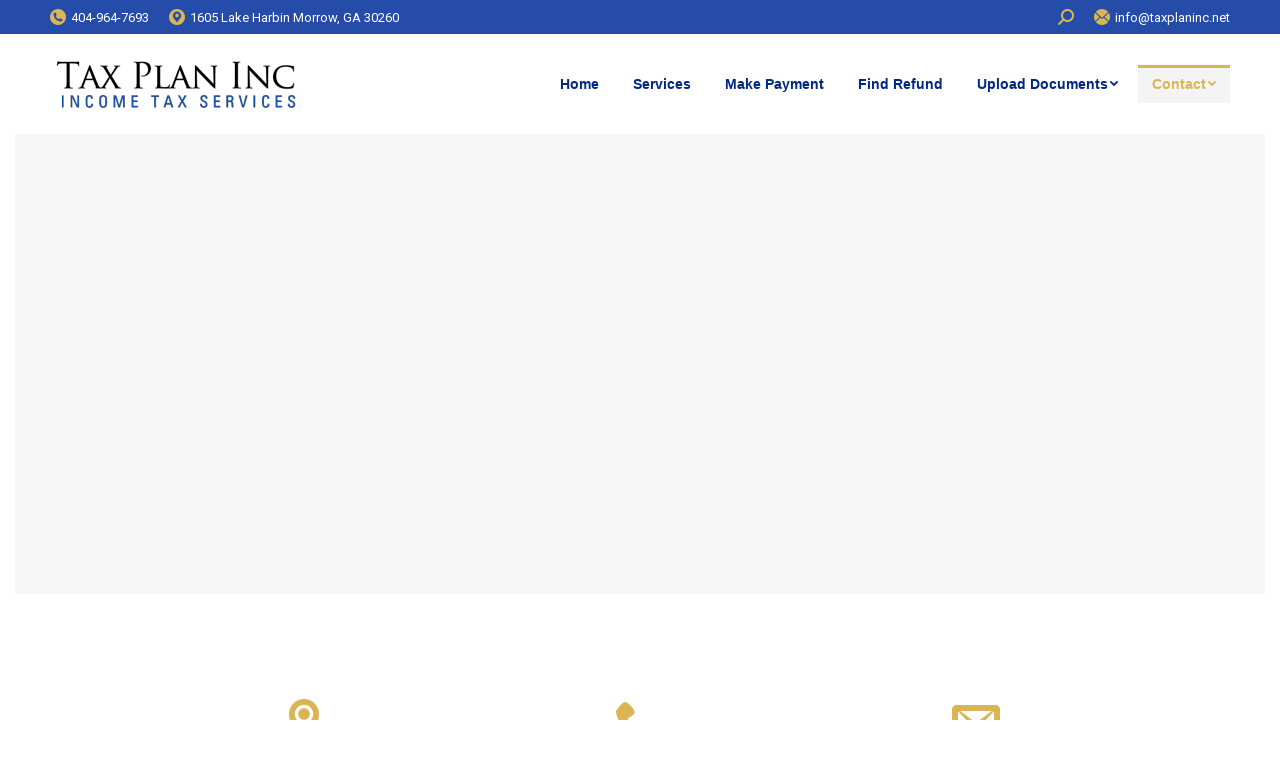

--- FILE ---
content_type: text/html; charset=UTF-8
request_url: https://www.taxplaninc.net/contact/
body_size: 12949
content:
<!DOCTYPE html>
<!--[if !(IE 6) | !(IE 7) | !(IE 8)  ]><!-->
<html lang="en" class="no-js">
<!--<![endif]-->
<head>
	<meta charset="UTF-8" />
		<meta name="viewport" content="width=device-width, initial-scale=1, maximum-scale=1, user-scalable=0">
		<meta name="theme-color" content="#dbb555"/>	<link rel="profile" href="https://gmpg.org/xfn/11" />
	        <script type="text/javascript">
            if (/Android|webOS|iPhone|iPad|iPod|BlackBerry|IEMobile|Opera Mini/i.test(navigator.userAgent)) {
                var originalAddEventListener = EventTarget.prototype.addEventListener,
                    oldWidth = window.innerWidth;

                EventTarget.prototype.addEventListener = function (eventName, eventHandler, useCapture) {
                    if (eventName === "resize") {
                        originalAddEventListener.call(this, eventName, function (event) {
                            if (oldWidth === window.innerWidth) {
                                return;
                            }
                            else if (oldWidth !== window.innerWidth) {
                                oldWidth = window.innerWidth;
                            }
                            if (eventHandler.handleEvent) {
                                eventHandler.handleEvent.call(this, event);
                            }
                            else {
                                eventHandler.call(this, event);
                            };
                        }, useCapture);
                    }
                    else {
                        originalAddEventListener.call(this, eventName, eventHandler, useCapture);
                    };
                };
            };
        </script>
		<title>Contact &#8211; Tax Plan Inc. Atlanta</title>
<meta name='robots' content='max-image-preview:large' />
	<style>img:is([sizes="auto" i], [sizes^="auto," i]) { contain-intrinsic-size: 3000px 1500px }</style>
	<link rel='dns-prefetch' href='//fonts.googleapis.com' />
<link rel="alternate" type="application/rss+xml" title="Tax Plan Inc. Atlanta &raquo; Feed" href="https://www.taxplaninc.net/feed/" />
<link rel="alternate" type="application/rss+xml" title="Tax Plan Inc. Atlanta &raquo; Comments Feed" href="https://www.taxplaninc.net/comments/feed/" />
<script type="text/javascript">
/* <![CDATA[ */
window._wpemojiSettings = {"baseUrl":"https:\/\/s.w.org\/images\/core\/emoji\/16.0.1\/72x72\/","ext":".png","svgUrl":"https:\/\/s.w.org\/images\/core\/emoji\/16.0.1\/svg\/","svgExt":".svg","source":{"concatemoji":"https:\/\/www.taxplaninc.net\/wp-includes\/js\/wp-emoji-release.min.js?ver=cd22bddc1c7c305368d6f76923e94da3"}};
/*! This file is auto-generated */
!function(s,n){var o,i,e;function c(e){try{var t={supportTests:e,timestamp:(new Date).valueOf()};sessionStorage.setItem(o,JSON.stringify(t))}catch(e){}}function p(e,t,n){e.clearRect(0,0,e.canvas.width,e.canvas.height),e.fillText(t,0,0);var t=new Uint32Array(e.getImageData(0,0,e.canvas.width,e.canvas.height).data),a=(e.clearRect(0,0,e.canvas.width,e.canvas.height),e.fillText(n,0,0),new Uint32Array(e.getImageData(0,0,e.canvas.width,e.canvas.height).data));return t.every(function(e,t){return e===a[t]})}function u(e,t){e.clearRect(0,0,e.canvas.width,e.canvas.height),e.fillText(t,0,0);for(var n=e.getImageData(16,16,1,1),a=0;a<n.data.length;a++)if(0!==n.data[a])return!1;return!0}function f(e,t,n,a){switch(t){case"flag":return n(e,"\ud83c\udff3\ufe0f\u200d\u26a7\ufe0f","\ud83c\udff3\ufe0f\u200b\u26a7\ufe0f")?!1:!n(e,"\ud83c\udde8\ud83c\uddf6","\ud83c\udde8\u200b\ud83c\uddf6")&&!n(e,"\ud83c\udff4\udb40\udc67\udb40\udc62\udb40\udc65\udb40\udc6e\udb40\udc67\udb40\udc7f","\ud83c\udff4\u200b\udb40\udc67\u200b\udb40\udc62\u200b\udb40\udc65\u200b\udb40\udc6e\u200b\udb40\udc67\u200b\udb40\udc7f");case"emoji":return!a(e,"\ud83e\udedf")}return!1}function g(e,t,n,a){var r="undefined"!=typeof WorkerGlobalScope&&self instanceof WorkerGlobalScope?new OffscreenCanvas(300,150):s.createElement("canvas"),o=r.getContext("2d",{willReadFrequently:!0}),i=(o.textBaseline="top",o.font="600 32px Arial",{});return e.forEach(function(e){i[e]=t(o,e,n,a)}),i}function t(e){var t=s.createElement("script");t.src=e,t.defer=!0,s.head.appendChild(t)}"undefined"!=typeof Promise&&(o="wpEmojiSettingsSupports",i=["flag","emoji"],n.supports={everything:!0,everythingExceptFlag:!0},e=new Promise(function(e){s.addEventListener("DOMContentLoaded",e,{once:!0})}),new Promise(function(t){var n=function(){try{var e=JSON.parse(sessionStorage.getItem(o));if("object"==typeof e&&"number"==typeof e.timestamp&&(new Date).valueOf()<e.timestamp+604800&&"object"==typeof e.supportTests)return e.supportTests}catch(e){}return null}();if(!n){if("undefined"!=typeof Worker&&"undefined"!=typeof OffscreenCanvas&&"undefined"!=typeof URL&&URL.createObjectURL&&"undefined"!=typeof Blob)try{var e="postMessage("+g.toString()+"("+[JSON.stringify(i),f.toString(),p.toString(),u.toString()].join(",")+"));",a=new Blob([e],{type:"text/javascript"}),r=new Worker(URL.createObjectURL(a),{name:"wpTestEmojiSupports"});return void(r.onmessage=function(e){c(n=e.data),r.terminate(),t(n)})}catch(e){}c(n=g(i,f,p,u))}t(n)}).then(function(e){for(var t in e)n.supports[t]=e[t],n.supports.everything=n.supports.everything&&n.supports[t],"flag"!==t&&(n.supports.everythingExceptFlag=n.supports.everythingExceptFlag&&n.supports[t]);n.supports.everythingExceptFlag=n.supports.everythingExceptFlag&&!n.supports.flag,n.DOMReady=!1,n.readyCallback=function(){n.DOMReady=!0}}).then(function(){return e}).then(function(){var e;n.supports.everything||(n.readyCallback(),(e=n.source||{}).concatemoji?t(e.concatemoji):e.wpemoji&&e.twemoji&&(t(e.twemoji),t(e.wpemoji)))}))}((window,document),window._wpemojiSettings);
/* ]]> */
</script>
<style id='wp-emoji-styles-inline-css' type='text/css'>

	img.wp-smiley, img.emoji {
		display: inline !important;
		border: none !important;
		box-shadow: none !important;
		height: 1em !important;
		width: 1em !important;
		margin: 0 0.07em !important;
		vertical-align: -0.1em !important;
		background: none !important;
		padding: 0 !important;
	}
</style>
<style id='classic-theme-styles-inline-css' type='text/css'>
/*! This file is auto-generated */
.wp-block-button__link{color:#fff;background-color:#32373c;border-radius:9999px;box-shadow:none;text-decoration:none;padding:calc(.667em + 2px) calc(1.333em + 2px);font-size:1.125em}.wp-block-file__button{background:#32373c;color:#fff;text-decoration:none}
</style>
<style id='global-styles-inline-css' type='text/css'>
:root{--wp--preset--aspect-ratio--square: 1;--wp--preset--aspect-ratio--4-3: 4/3;--wp--preset--aspect-ratio--3-4: 3/4;--wp--preset--aspect-ratio--3-2: 3/2;--wp--preset--aspect-ratio--2-3: 2/3;--wp--preset--aspect-ratio--16-9: 16/9;--wp--preset--aspect-ratio--9-16: 9/16;--wp--preset--color--black: #000000;--wp--preset--color--cyan-bluish-gray: #abb8c3;--wp--preset--color--white: #FFF;--wp--preset--color--pale-pink: #f78da7;--wp--preset--color--vivid-red: #cf2e2e;--wp--preset--color--luminous-vivid-orange: #ff6900;--wp--preset--color--luminous-vivid-amber: #fcb900;--wp--preset--color--light-green-cyan: #7bdcb5;--wp--preset--color--vivid-green-cyan: #00d084;--wp--preset--color--pale-cyan-blue: #8ed1fc;--wp--preset--color--vivid-cyan-blue: #0693e3;--wp--preset--color--vivid-purple: #9b51e0;--wp--preset--color--accent: #dbb555;--wp--preset--color--dark-gray: #111;--wp--preset--color--light-gray: #767676;--wp--preset--gradient--vivid-cyan-blue-to-vivid-purple: linear-gradient(135deg,rgba(6,147,227,1) 0%,rgb(155,81,224) 100%);--wp--preset--gradient--light-green-cyan-to-vivid-green-cyan: linear-gradient(135deg,rgb(122,220,180) 0%,rgb(0,208,130) 100%);--wp--preset--gradient--luminous-vivid-amber-to-luminous-vivid-orange: linear-gradient(135deg,rgba(252,185,0,1) 0%,rgba(255,105,0,1) 100%);--wp--preset--gradient--luminous-vivid-orange-to-vivid-red: linear-gradient(135deg,rgba(255,105,0,1) 0%,rgb(207,46,46) 100%);--wp--preset--gradient--very-light-gray-to-cyan-bluish-gray: linear-gradient(135deg,rgb(238,238,238) 0%,rgb(169,184,195) 100%);--wp--preset--gradient--cool-to-warm-spectrum: linear-gradient(135deg,rgb(74,234,220) 0%,rgb(151,120,209) 20%,rgb(207,42,186) 40%,rgb(238,44,130) 60%,rgb(251,105,98) 80%,rgb(254,248,76) 100%);--wp--preset--gradient--blush-light-purple: linear-gradient(135deg,rgb(255,206,236) 0%,rgb(152,150,240) 100%);--wp--preset--gradient--blush-bordeaux: linear-gradient(135deg,rgb(254,205,165) 0%,rgb(254,45,45) 50%,rgb(107,0,62) 100%);--wp--preset--gradient--luminous-dusk: linear-gradient(135deg,rgb(255,203,112) 0%,rgb(199,81,192) 50%,rgb(65,88,208) 100%);--wp--preset--gradient--pale-ocean: linear-gradient(135deg,rgb(255,245,203) 0%,rgb(182,227,212) 50%,rgb(51,167,181) 100%);--wp--preset--gradient--electric-grass: linear-gradient(135deg,rgb(202,248,128) 0%,rgb(113,206,126) 100%);--wp--preset--gradient--midnight: linear-gradient(135deg,rgb(2,3,129) 0%,rgb(40,116,252) 100%);--wp--preset--font-size--small: 13px;--wp--preset--font-size--medium: 20px;--wp--preset--font-size--large: 36px;--wp--preset--font-size--x-large: 42px;--wp--preset--spacing--20: 0.44rem;--wp--preset--spacing--30: 0.67rem;--wp--preset--spacing--40: 1rem;--wp--preset--spacing--50: 1.5rem;--wp--preset--spacing--60: 2.25rem;--wp--preset--spacing--70: 3.38rem;--wp--preset--spacing--80: 5.06rem;--wp--preset--shadow--natural: 6px 6px 9px rgba(0, 0, 0, 0.2);--wp--preset--shadow--deep: 12px 12px 50px rgba(0, 0, 0, 0.4);--wp--preset--shadow--sharp: 6px 6px 0px rgba(0, 0, 0, 0.2);--wp--preset--shadow--outlined: 6px 6px 0px -3px rgba(255, 255, 255, 1), 6px 6px rgba(0, 0, 0, 1);--wp--preset--shadow--crisp: 6px 6px 0px rgba(0, 0, 0, 1);}:where(.is-layout-flex){gap: 0.5em;}:where(.is-layout-grid){gap: 0.5em;}body .is-layout-flex{display: flex;}.is-layout-flex{flex-wrap: wrap;align-items: center;}.is-layout-flex > :is(*, div){margin: 0;}body .is-layout-grid{display: grid;}.is-layout-grid > :is(*, div){margin: 0;}:where(.wp-block-columns.is-layout-flex){gap: 2em;}:where(.wp-block-columns.is-layout-grid){gap: 2em;}:where(.wp-block-post-template.is-layout-flex){gap: 1.25em;}:where(.wp-block-post-template.is-layout-grid){gap: 1.25em;}.has-black-color{color: var(--wp--preset--color--black) !important;}.has-cyan-bluish-gray-color{color: var(--wp--preset--color--cyan-bluish-gray) !important;}.has-white-color{color: var(--wp--preset--color--white) !important;}.has-pale-pink-color{color: var(--wp--preset--color--pale-pink) !important;}.has-vivid-red-color{color: var(--wp--preset--color--vivid-red) !important;}.has-luminous-vivid-orange-color{color: var(--wp--preset--color--luminous-vivid-orange) !important;}.has-luminous-vivid-amber-color{color: var(--wp--preset--color--luminous-vivid-amber) !important;}.has-light-green-cyan-color{color: var(--wp--preset--color--light-green-cyan) !important;}.has-vivid-green-cyan-color{color: var(--wp--preset--color--vivid-green-cyan) !important;}.has-pale-cyan-blue-color{color: var(--wp--preset--color--pale-cyan-blue) !important;}.has-vivid-cyan-blue-color{color: var(--wp--preset--color--vivid-cyan-blue) !important;}.has-vivid-purple-color{color: var(--wp--preset--color--vivid-purple) !important;}.has-black-background-color{background-color: var(--wp--preset--color--black) !important;}.has-cyan-bluish-gray-background-color{background-color: var(--wp--preset--color--cyan-bluish-gray) !important;}.has-white-background-color{background-color: var(--wp--preset--color--white) !important;}.has-pale-pink-background-color{background-color: var(--wp--preset--color--pale-pink) !important;}.has-vivid-red-background-color{background-color: var(--wp--preset--color--vivid-red) !important;}.has-luminous-vivid-orange-background-color{background-color: var(--wp--preset--color--luminous-vivid-orange) !important;}.has-luminous-vivid-amber-background-color{background-color: var(--wp--preset--color--luminous-vivid-amber) !important;}.has-light-green-cyan-background-color{background-color: var(--wp--preset--color--light-green-cyan) !important;}.has-vivid-green-cyan-background-color{background-color: var(--wp--preset--color--vivid-green-cyan) !important;}.has-pale-cyan-blue-background-color{background-color: var(--wp--preset--color--pale-cyan-blue) !important;}.has-vivid-cyan-blue-background-color{background-color: var(--wp--preset--color--vivid-cyan-blue) !important;}.has-vivid-purple-background-color{background-color: var(--wp--preset--color--vivid-purple) !important;}.has-black-border-color{border-color: var(--wp--preset--color--black) !important;}.has-cyan-bluish-gray-border-color{border-color: var(--wp--preset--color--cyan-bluish-gray) !important;}.has-white-border-color{border-color: var(--wp--preset--color--white) !important;}.has-pale-pink-border-color{border-color: var(--wp--preset--color--pale-pink) !important;}.has-vivid-red-border-color{border-color: var(--wp--preset--color--vivid-red) !important;}.has-luminous-vivid-orange-border-color{border-color: var(--wp--preset--color--luminous-vivid-orange) !important;}.has-luminous-vivid-amber-border-color{border-color: var(--wp--preset--color--luminous-vivid-amber) !important;}.has-light-green-cyan-border-color{border-color: var(--wp--preset--color--light-green-cyan) !important;}.has-vivid-green-cyan-border-color{border-color: var(--wp--preset--color--vivid-green-cyan) !important;}.has-pale-cyan-blue-border-color{border-color: var(--wp--preset--color--pale-cyan-blue) !important;}.has-vivid-cyan-blue-border-color{border-color: var(--wp--preset--color--vivid-cyan-blue) !important;}.has-vivid-purple-border-color{border-color: var(--wp--preset--color--vivid-purple) !important;}.has-vivid-cyan-blue-to-vivid-purple-gradient-background{background: var(--wp--preset--gradient--vivid-cyan-blue-to-vivid-purple) !important;}.has-light-green-cyan-to-vivid-green-cyan-gradient-background{background: var(--wp--preset--gradient--light-green-cyan-to-vivid-green-cyan) !important;}.has-luminous-vivid-amber-to-luminous-vivid-orange-gradient-background{background: var(--wp--preset--gradient--luminous-vivid-amber-to-luminous-vivid-orange) !important;}.has-luminous-vivid-orange-to-vivid-red-gradient-background{background: var(--wp--preset--gradient--luminous-vivid-orange-to-vivid-red) !important;}.has-very-light-gray-to-cyan-bluish-gray-gradient-background{background: var(--wp--preset--gradient--very-light-gray-to-cyan-bluish-gray) !important;}.has-cool-to-warm-spectrum-gradient-background{background: var(--wp--preset--gradient--cool-to-warm-spectrum) !important;}.has-blush-light-purple-gradient-background{background: var(--wp--preset--gradient--blush-light-purple) !important;}.has-blush-bordeaux-gradient-background{background: var(--wp--preset--gradient--blush-bordeaux) !important;}.has-luminous-dusk-gradient-background{background: var(--wp--preset--gradient--luminous-dusk) !important;}.has-pale-ocean-gradient-background{background: var(--wp--preset--gradient--pale-ocean) !important;}.has-electric-grass-gradient-background{background: var(--wp--preset--gradient--electric-grass) !important;}.has-midnight-gradient-background{background: var(--wp--preset--gradient--midnight) !important;}.has-small-font-size{font-size: var(--wp--preset--font-size--small) !important;}.has-medium-font-size{font-size: var(--wp--preset--font-size--medium) !important;}.has-large-font-size{font-size: var(--wp--preset--font-size--large) !important;}.has-x-large-font-size{font-size: var(--wp--preset--font-size--x-large) !important;}
:where(.wp-block-post-template.is-layout-flex){gap: 1.25em;}:where(.wp-block-post-template.is-layout-grid){gap: 1.25em;}
:where(.wp-block-columns.is-layout-flex){gap: 2em;}:where(.wp-block-columns.is-layout-grid){gap: 2em;}
:root :where(.wp-block-pullquote){font-size: 1.5em;line-height: 1.6;}
</style>
<link rel='stylesheet' id='vfb-pro-css' href='https://www.taxplaninc.net/wp-content/plugins/vfb-pro/public/assets/css/vfb-style.min.css?ver=2019.05.10' type='text/css' media='all' />
<link rel='stylesheet' id='cmplz-general-css' href='https://www.taxplaninc.net/wp-content/plugins/complianz-gdpr/assets/css/cookieblocker.min.css?ver=1767371092' type='text/css' media='all' />
<link rel='stylesheet' id='the7-icomoon-feather-24x24-css' href='https://www.taxplaninc.net/wp-content/uploads/smile_fonts/icomoon-feather-24x24/icomoon-feather-24x24.css?ver=cd22bddc1c7c305368d6f76923e94da3' type='text/css' media='all' />
<link rel='stylesheet' id='the7-icomoon-free-social-contact-16x16-css' href='https://www.taxplaninc.net/wp-content/uploads/smile_fonts/icomoon-free-social-contact-16x16/icomoon-free-social-contact-16x16.css?ver=cd22bddc1c7c305368d6f76923e94da3' type='text/css' media='all' />
<link rel='stylesheet' id='js_composer_front-css' href='https://www.taxplaninc.net/wp-content/plugins/js_composer/assets/css/js_composer.min.css?ver=8.3.1' type='text/css' media='all' />
<link rel='stylesheet' id='dt-web-fonts-css' href='https://fonts.googleapis.com/css?family=Roboto:400,600,700|Roboto+Condensed:400,600,700' type='text/css' media='all' />
<link rel='stylesheet' id='dt-main-css' href='https://www.taxplaninc.net/wp-content/themes/dt-the7/css/main.min.css?ver=9.0.1.1' type='text/css' media='all' />
<style id='dt-main-inline-css' type='text/css'>
body #load {
  display: block;
  height: 100%;
  overflow: hidden;
  position: fixed;
  width: 100%;
  z-index: 9901;
  opacity: 1;
  visibility: visible;
  transition: all .35s ease-out;
}
.load-wrap {
  width: 100%;
  height: 100%;
  background-position: center center;
  background-repeat: no-repeat;
  text-align: center;
}
.load-wrap > svg {
  position: absolute;
  top: 50%;
  left: 50%;
  transform: translate(-50%,-50%);
}
#load {
  background-color: #ffffff;
}
.uil-default rect:not(.bk) {
  fill: #051563;
}
.uil-ring > path {
  fill: #051563;
}
.ring-loader .circle {
  fill: #051563;
}
.ring-loader .moving-circle {
  fill: #051563;
}
.uil-hourglass .glass {
  stroke: #051563;
}
.uil-hourglass .sand {
  fill: #051563;
}
.spinner-loader .load-wrap {
  background-image: url("data:image/svg+xml,%3Csvg width='75px' height='75px' xmlns='http://www.w3.org/2000/svg' viewBox='0 0 100 100' preserveAspectRatio='xMidYMid' class='uil-default'%3E%3Crect x='0' y='0' width='100' height='100' fill='none' class='bk'%3E%3C/rect%3E%3Crect  x='46.5' y='40' width='7' height='20' rx='5' ry='5' fill='%23051563' transform='rotate(0 50 50) translate(0 -30)'%3E  %3Canimate attributeName='opacity' from='1' to='0' dur='1s' begin='0s' repeatCount='indefinite'/%3E%3C/rect%3E%3Crect  x='46.5' y='40' width='7' height='20' rx='5' ry='5' fill='%23051563' transform='rotate(30 50 50) translate(0 -30)'%3E  %3Canimate attributeName='opacity' from='1' to='0' dur='1s' begin='0.08333333333333333s' repeatCount='indefinite'/%3E%3C/rect%3E%3Crect  x='46.5' y='40' width='7' height='20' rx='5' ry='5' fill='%23051563' transform='rotate(60 50 50) translate(0 -30)'%3E  %3Canimate attributeName='opacity' from='1' to='0' dur='1s' begin='0.16666666666666666s' repeatCount='indefinite'/%3E%3C/rect%3E%3Crect  x='46.5' y='40' width='7' height='20' rx='5' ry='5' fill='%23051563' transform='rotate(90 50 50) translate(0 -30)'%3E  %3Canimate attributeName='opacity' from='1' to='0' dur='1s' begin='0.25s' repeatCount='indefinite'/%3E%3C/rect%3E%3Crect  x='46.5' y='40' width='7' height='20' rx='5' ry='5' fill='%23051563' transform='rotate(120 50 50) translate(0 -30)'%3E  %3Canimate attributeName='opacity' from='1' to='0' dur='1s' begin='0.3333333333333333s' repeatCount='indefinite'/%3E%3C/rect%3E%3Crect  x='46.5' y='40' width='7' height='20' rx='5' ry='5' fill='%23051563' transform='rotate(150 50 50) translate(0 -30)'%3E  %3Canimate attributeName='opacity' from='1' to='0' dur='1s' begin='0.4166666666666667s' repeatCount='indefinite'/%3E%3C/rect%3E%3Crect  x='46.5' y='40' width='7' height='20' rx='5' ry='5' fill='%23051563' transform='rotate(180 50 50) translate(0 -30)'%3E  %3Canimate attributeName='opacity' from='1' to='0' dur='1s' begin='0.5s' repeatCount='indefinite'/%3E%3C/rect%3E%3Crect  x='46.5' y='40' width='7' height='20' rx='5' ry='5' fill='%23051563' transform='rotate(210 50 50) translate(0 -30)'%3E  %3Canimate attributeName='opacity' from='1' to='0' dur='1s' begin='0.5833333333333334s' repeatCount='indefinite'/%3E%3C/rect%3E%3Crect  x='46.5' y='40' width='7' height='20' rx='5' ry='5' fill='%23051563' transform='rotate(240 50 50) translate(0 -30)'%3E  %3Canimate attributeName='opacity' from='1' to='0' dur='1s' begin='0.6666666666666666s' repeatCount='indefinite'/%3E%3C/rect%3E%3Crect  x='46.5' y='40' width='7' height='20' rx='5' ry='5' fill='%23051563' transform='rotate(270 50 50) translate(0 -30)'%3E  %3Canimate attributeName='opacity' from='1' to='0' dur='1s' begin='0.75s' repeatCount='indefinite'/%3E%3C/rect%3E%3Crect  x='46.5' y='40' width='7' height='20' rx='5' ry='5' fill='%23051563' transform='rotate(300 50 50) translate(0 -30)'%3E  %3Canimate attributeName='opacity' from='1' to='0' dur='1s' begin='0.8333333333333334s' repeatCount='indefinite'/%3E%3C/rect%3E%3Crect  x='46.5' y='40' width='7' height='20' rx='5' ry='5' fill='%23051563' transform='rotate(330 50 50) translate(0 -30)'%3E  %3Canimate attributeName='opacity' from='1' to='0' dur='1s' begin='0.9166666666666666s' repeatCount='indefinite'/%3E%3C/rect%3E%3C/svg%3E");
}
.ring-loader .load-wrap {
  background-image: url("data:image/svg+xml,%3Csvg xmlns='http://www.w3.org/2000/svg' viewBox='0 0 32 32' width='72' height='72' fill='%23051563'%3E   %3Cpath opacity='.25' d='M16 0 A16 16 0 0 0 16 32 A16 16 0 0 0 16 0 M16 4 A12 12 0 0 1 16 28 A12 12 0 0 1 16 4'/%3E   %3Cpath d='M16 0 A16 16 0 0 1 32 16 L28 16 A12 12 0 0 0 16 4z'%3E     %3CanimateTransform attributeName='transform' type='rotate' from='0 16 16' to='360 16 16' dur='0.8s' repeatCount='indefinite' /%3E   %3C/path%3E %3C/svg%3E");
}
.hourglass-loader .load-wrap {
  background-image: url("data:image/svg+xml,%3Csvg xmlns='http://www.w3.org/2000/svg' viewBox='0 0 32 32' width='72' height='72' fill='%23051563'%3E   %3Cpath transform='translate(2)' d='M0 12 V20 H4 V12z'%3E      %3Canimate attributeName='d' values='M0 12 V20 H4 V12z; M0 4 V28 H4 V4z; M0 12 V20 H4 V12z; M0 12 V20 H4 V12z' dur='1.2s' repeatCount='indefinite' begin='0' keytimes='0;.2;.5;1' keySplines='0.2 0.2 0.4 0.8;0.2 0.6 0.4 0.8;0.2 0.8 0.4 0.8' calcMode='spline'  /%3E   %3C/path%3E   %3Cpath transform='translate(8)' d='M0 12 V20 H4 V12z'%3E     %3Canimate attributeName='d' values='M0 12 V20 H4 V12z; M0 4 V28 H4 V4z; M0 12 V20 H4 V12z; M0 12 V20 H4 V12z' dur='1.2s' repeatCount='indefinite' begin='0.2' keytimes='0;.2;.5;1' keySplines='0.2 0.2 0.4 0.8;0.2 0.6 0.4 0.8;0.2 0.8 0.4 0.8' calcMode='spline'  /%3E   %3C/path%3E   %3Cpath transform='translate(14)' d='M0 12 V20 H4 V12z'%3E     %3Canimate attributeName='d' values='M0 12 V20 H4 V12z; M0 4 V28 H4 V4z; M0 12 V20 H4 V12z; M0 12 V20 H4 V12z' dur='1.2s' repeatCount='indefinite' begin='0.4' keytimes='0;.2;.5;1' keySplines='0.2 0.2 0.4 0.8;0.2 0.6 0.4 0.8;0.2 0.8 0.4 0.8' calcMode='spline' /%3E   %3C/path%3E   %3Cpath transform='translate(20)' d='M0 12 V20 H4 V12z'%3E     %3Canimate attributeName='d' values='M0 12 V20 H4 V12z; M0 4 V28 H4 V4z; M0 12 V20 H4 V12z; M0 12 V20 H4 V12z' dur='1.2s' repeatCount='indefinite' begin='0.6' keytimes='0;.2;.5;1' keySplines='0.2 0.2 0.4 0.8;0.2 0.6 0.4 0.8;0.2 0.8 0.4 0.8' calcMode='spline' /%3E   %3C/path%3E   %3Cpath transform='translate(26)' d='M0 12 V20 H4 V12z'%3E     %3Canimate attributeName='d' values='M0 12 V20 H4 V12z; M0 4 V28 H4 V4z; M0 12 V20 H4 V12z; M0 12 V20 H4 V12z' dur='1.2s' repeatCount='indefinite' begin='0.8' keytimes='0;.2;.5;1' keySplines='0.2 0.2 0.4 0.8;0.2 0.6 0.4 0.8;0.2 0.8 0.4 0.8' calcMode='spline' /%3E   %3C/path%3E %3C/svg%3E");
}

</style>
<link rel='stylesheet' id='the7-font-css' href='https://www.taxplaninc.net/wp-content/themes/dt-the7/fonts/icomoon-the7-font/icomoon-the7-font.min.css?ver=9.0.1.1' type='text/css' media='all' />
<link rel='stylesheet' id='the7-awesome-fonts-css' href='https://www.taxplaninc.net/wp-content/themes/dt-the7/fonts/FontAwesome/css/all.min.css?ver=9.0.1.1' type='text/css' media='all' />
<link rel='stylesheet' id='the7-awesome-fonts-back-css' href='https://www.taxplaninc.net/wp-content/themes/dt-the7/fonts/FontAwesome/back-compat.min.css?ver=9.0.1.1' type='text/css' media='all' />
<link rel='stylesheet' id='dt-custom-css' href='https://www.taxplaninc.net/wp-content/uploads/the7-css/custom.css?ver=d04eff9cedb5' type='text/css' media='all' />
<link rel='stylesheet' id='dt-media-css' href='https://www.taxplaninc.net/wp-content/uploads/the7-css/media.css?ver=d04eff9cedb5' type='text/css' media='all' />
<link rel='stylesheet' id='the7-mega-menu-css' href='https://www.taxplaninc.net/wp-content/uploads/the7-css/mega-menu.css?ver=d04eff9cedb5' type='text/css' media='all' />
<link rel='stylesheet' id='style-css' href='https://www.taxplaninc.net/wp-content/themes/dt-the7/style.css?ver=9.0.1.1' type='text/css' media='all' />
<link rel='stylesheet' id='ultimate-vc-addons-style-css' href='https://www.taxplaninc.net/wp-content/plugins/Ultimate_VC_Addons/assets/min-css/style.min.css?ver=3.20.2' type='text/css' media='all' />
<link rel='stylesheet' id='ultimate-vc-addons-headings-style-css' href='https://www.taxplaninc.net/wp-content/plugins/Ultimate_VC_Addons/assets/min-css/headings.min.css?ver=3.20.2' type='text/css' media='all' />
<script type="text/javascript" src="https://www.taxplaninc.net/wp-includes/js/jquery/jquery.min.js?ver=3.7.1" id="jquery-core-js"></script>
<script type="text/javascript" src="https://www.taxplaninc.net/wp-includes/js/jquery/jquery-migrate.min.js?ver=3.4.1" id="jquery-migrate-js"></script>
<script type="text/javascript" id="dt-above-fold-js-extra">
/* <![CDATA[ */
var dtLocal = {"themeUrl":"https:\/\/www.taxplaninc.net\/wp-content\/themes\/dt-the7","passText":"To view this protected post, enter the password below:","moreButtonText":{"loading":"Loading...","loadMore":"Load more"},"postID":"53","ajaxurl":"https:\/\/www.taxplaninc.net\/wp-admin\/admin-ajax.php","REST":{"baseUrl":"https:\/\/www.taxplaninc.net\/wp-json\/the7\/v1","endpoints":{"sendMail":"\/send-mail"}},"contactMessages":{"required":"One or more fields have an error. Please check and try again.","terms":"Please accept the privacy policy.","fillTheCaptchaError":"Please, fill the captcha."},"captchaSiteKey":"6LdurL0qAAAAAJf__PyM5KjI0ATD6L1jEvfo-OM5","ajaxNonce":"e3959bae91","pageData":{"type":"page","template":"page","layout":null},"themeSettings":{"smoothScroll":"off","lazyLoading":false,"accentColor":{"mode":"solid","color":"#dbb555"},"desktopHeader":{"height":100},"ToggleCaptionEnabled":"disabled","ToggleCaption":"Navigation","floatingHeader":{"showAfter":160,"showMenu":true,"height":70,"logo":{"showLogo":true,"html":"<img class=\" preload-me\" src=\"https:\/\/www.taxplaninc.net\/wp-content\/uploads\/2020\/07\/taxplan-logo-250.png\" srcset=\"https:\/\/www.taxplaninc.net\/wp-content\/uploads\/2020\/07\/taxplan-logo-250.png 250w, https:\/\/www.taxplaninc.net\/wp-content\/uploads\/2020\/07\/taxplan-logo-250.png 250w\" width=\"250\" height=\"57\"   sizes=\"250px\" alt=\"Tax Plan Inc. Atlanta\" \/>","url":"https:\/\/www.taxplaninc.net\/"}},"topLine":{"floatingTopLine":{"logo":{"showLogo":false,"html":""}}},"mobileHeader":{"firstSwitchPoint":1050,"secondSwitchPoint":778,"firstSwitchPointHeight":70,"secondSwitchPointHeight":60,"mobileToggleCaptionEnabled":"disabled","mobileToggleCaption":"Menu"},"stickyMobileHeaderFirstSwitch":{"logo":{"html":"<img class=\" preload-me\" src=\"https:\/\/www.taxplaninc.net\/wp-content\/uploads\/2020\/07\/taxplan-logo-250.png\" srcset=\"https:\/\/www.taxplaninc.net\/wp-content\/uploads\/2020\/07\/taxplan-logo-250.png 250w, https:\/\/www.taxplaninc.net\/wp-content\/uploads\/2020\/07\/taxplan-logo-250.png 250w\" width=\"250\" height=\"57\"   sizes=\"250px\" alt=\"Tax Plan Inc. Atlanta\" \/>"}},"stickyMobileHeaderSecondSwitch":{"logo":{"html":"<img class=\" preload-me\" src=\"https:\/\/www.taxplaninc.net\/wp-content\/uploads\/2020\/07\/taxplan-logo-250.png\" srcset=\"https:\/\/www.taxplaninc.net\/wp-content\/uploads\/2020\/07\/taxplan-logo-250.png 250w, https:\/\/www.taxplaninc.net\/wp-content\/uploads\/2020\/07\/taxplan-logo-250.png 250w\" width=\"250\" height=\"57\"   sizes=\"250px\" alt=\"Tax Plan Inc. Atlanta\" \/>"}},"content":{"textColor":"#666666","headerColor":"#0b3655"},"sidebar":{"switchPoint":992},"boxedWidth":"1280px","stripes":{"stripe1":{"textColor":"#4d4f51","headerColor":"#4d4f51"},"stripe2":{"textColor":"#ffffff","headerColor":"#ffffff"},"stripe3":{"textColor":"#ffffff","headerColor":"#ffffff"}}},"VCMobileScreenWidth":"778"};
var dtShare = {"shareButtonText":{"facebook":"Share on Facebook","twitter":"Tweet","pinterest":"Pin it","linkedin":"Share on Linkedin","whatsapp":"Share on Whatsapp"},"overlayOpacity":"85"};
/* ]]> */
</script>
<script type="text/javascript" src="https://www.taxplaninc.net/wp-content/themes/dt-the7/js/above-the-fold.min.js?ver=9.0.1.1" id="dt-above-fold-js"></script>
<script type="text/javascript" src="https://www.taxplaninc.net/wp-content/plugins/Ultimate_VC_Addons/assets/min-js/ultimate-params.min.js?ver=3.20.2" id="ultimate-vc-addons-params-js"></script>
<script type="text/javascript" src="https://www.taxplaninc.net/wp-content/plugins/Ultimate_VC_Addons/assets/min-js/headings.min.js?ver=3.20.2" id="ultimate-vc-addons-headings-script-js"></script>
<script></script><link rel="https://api.w.org/" href="https://www.taxplaninc.net/wp-json/" /><link rel="alternate" title="JSON" type="application/json" href="https://www.taxplaninc.net/wp-json/wp/v2/pages/53" /><link rel="EditURI" type="application/rsd+xml" title="RSD" href="https://www.taxplaninc.net/xmlrpc.php?rsd" />
<link rel="canonical" href="https://www.taxplaninc.net/contact/" />
<link rel="alternate" title="oEmbed (JSON)" type="application/json+oembed" href="https://www.taxplaninc.net/wp-json/oembed/1.0/embed?url=https%3A%2F%2Fwww.taxplaninc.net%2Fcontact%2F" />
<link rel="alternate" title="oEmbed (XML)" type="text/xml+oembed" href="https://www.taxplaninc.net/wp-json/oembed/1.0/embed?url=https%3A%2F%2Fwww.taxplaninc.net%2Fcontact%2F&#038;format=xml" />
<style type="text/css" media="screen">
.qpp-style.PayBusinessTaxFilingFee {width:100%;max-width:100%; }.qpp-style.PayBusinessTaxFilingFee #plain {border:1px solid #415063;}.qpp-style.PayBusinessTaxFilingFee input[type=text], .qpp-style.PayBusinessTaxFilingFee textarea, .qpp-style.PayBusinessTaxFilingFee select, .qpp-style.PayBusinessTaxFilingFee #submit, .qpp-style.PayBusinessTaxFilingFee #couponsubmit {border-radius:0;}.qpp-style.PayBusinessTaxFilingFee h2 {font-size: 1.6em; color: #465069;}.qpp-style.PayBusinessTaxFilingFee p, .qpp-style.PayBusinessTaxFilingFee .qpp-p-style, .qpp-style.PayBusinessTaxFilingFee li {margin:4px 0 4px 0;padding:0;font-family: arial, sans-serif; font-size: 1em;color: #465069;line-height:100%;;}.qpp-style.PayBusinessTaxFilingFee input[type=text], .qpp-style.PayBusinessTaxFilingFee textarea {border: 1px solid #415063;font-family: arial, sans-serif; font-size: 1em; color: #465069;;height:auto;line-height:normal; margin: 2px 0 3px 0;padding: 6px;;}.qpp-style.PayBusinessTaxFilingFee select {border: 1px solid #415063;font-family: arial, sans-serif; font-size: inherit; color: #465069;;height:auto;line-height:normal;}.qpp-style.PayBusinessTaxFilingFee select option {color: #465069;}.qpp-style.PayBusinessTaxFilingFee .qppcontainer input + label, .qpp-style.PayBusinessTaxFilingFee .qppcontainer textarea + label {font-family: arial, sans-serif; font-size: 1em; color: #465069;}.qpp-style.PayBusinessTaxFilingFee input[type=text].required, .qpp-style.PayBusinessTaxFilingFee textarea.required {border: 1px solid #00C618;}.qpp-style.PayBusinessTaxFilingFee div {background:#FFF;}.qpp-style.PayBusinessTaxFilingFee p.submit {text-align:left;}
.qpp-style.PayBusinessTaxFilingFee #submitimage {width:100%;height:auto;overflow:hidden;}
.qpp-style.PayBusinessTaxFilingFee #submit, .qpp-style.PayBusinessTaxFilingFee #submitimage {width:100%;color:#FFF;background:#343838;border:1px solid #415063;font-family: arial, sans-serif;font-size: inherit;text-align:center;}.qpp-style.PayBusinessTaxFilingFee #submit:hover {background:#888888;}.qpp-style.PayBusinessTaxFilingFee #couponsubmit, .qpp-style.PayBusinessTaxFilingFee #couponsubmit:hover{width:100%;color:#FFF;background:#1f8416;border:1px solid #415063;font-family: arial, sans-serif;font-size: inherit;margin: 3px 0px 7px;padding: 6px;text-align:center;}.qpp-style.PayBusinessTaxFilingFee input#qpptotal {color:#465069;font-weight:bold;font-size:inherit;padding: 0;margin-left:3px;border:none;background:#FFF}.qpp-style.MakePayment {width:100%;max-width:100%; }.qpp-style.MakePayment #plain {border:1px solid #415063;}.qpp-style.MakePayment input[type=text], .qpp-style.MakePayment textarea, .qpp-style.MakePayment select, .qpp-style.MakePayment #submit, .qpp-style.MakePayment #couponsubmit {border-radius:0;}.qpp-style.MakePayment h2 {font-size: 1.6em; color: #465069;}.qpp-style.MakePayment p, .qpp-style.MakePayment .qpp-p-style, .qpp-style.MakePayment li {margin:4px 0 4px 0;padding:0;font-family: arial, sans-serif; font-size: 1em;color: #465069;line-height:100%;;}.qpp-style.MakePayment input[type=text], .qpp-style.MakePayment textarea {border: 1px solid #415063;font-family: arial, sans-serif; font-size: 1em; color: #465069;;height:auto;line-height:normal; margin: 2px 0 3px 0;padding: 6px;;}.qpp-style.MakePayment select {border: 1px solid #415063;font-family: arial, sans-serif; font-size: inherit; color: #465069;;height:auto;line-height:normal;}.qpp-style.MakePayment select option {color: #465069;}.qpp-style.MakePayment .qppcontainer input + label, .qpp-style.MakePayment .qppcontainer textarea + label {font-family: arial, sans-serif; font-size: 1em; color: #465069;}.qpp-style.MakePayment input[type=text].required, .qpp-style.MakePayment textarea.required {border: 1px solid #00C618;}.qpp-style.MakePayment div {background:#FFF;}.qpp-style.MakePayment p.submit {text-align:left;}
.qpp-style.MakePayment #submitimage {width:100%;height:auto;overflow:hidden;}
.qpp-style.MakePayment #submit, .qpp-style.MakePayment #submitimage {width:100%;color:#FFF;background:#343838;border:1px solid #415063;font-family: arial, sans-serif;font-size: inherit;text-align:center;}.qpp-style.MakePayment #submit:hover {background:#888888;}.qpp-style.MakePayment #couponsubmit, .qpp-style.MakePayment #couponsubmit:hover{width:100%;color:#FFF;background:#1f8416;border:1px solid #415063;font-family: arial, sans-serif;font-size: inherit;margin: 3px 0px 7px;padding: 6px;text-align:center;}.qpp-style.MakePayment input#qpptotal {color:#465069;font-weight:bold;font-size:inherit;padding: 0;margin-left:3px;border:none;background:#FFF}.qpp-style.default {width:280px;max-width:100%; }.qpp-style.default #plain {border:1px solid #415063;}.qpp-style.default input[type=text], .qpp-style.default textarea, .qpp-style.default select, .qpp-style.default #submit, .qpp-style.default #couponsubmit {border-radius:0;}.qpp-style.default h2 {font-size: 1.6em; color: #465069;}.qpp-style.default p, .qpp-style.default .qpp-p-style, .qpp-style.default li {margin:4px 0 4px 0;padding:0;font-family: arial, sans-serif; font-size: 1em;color: #465069;line-height:100%;;}.qpp-style.default input[type=text], .qpp-style.default textarea {border: 1px solid #415063;font-family: arial, sans-serif; font-size: 1em; color: #465069;;height:auto;line-height:normal; margin: 2px 0 3px 0;padding: 6px;;}.qpp-style.default select {border: 1px solid #415063;font-family: arial, sans-serif; font-size: inherit; color: #465069;;height:auto;line-height:normal;}.qpp-style.default select option {color: #465069;}.qpp-style.default .qppcontainer input + label, .qpp-style.default .qppcontainer textarea + label {font-family: arial, sans-serif; font-size: 1em; color: #465069;}.qpp-style.default input[type=text].required, .qpp-style.default textarea.required {border: 1px solid #00C618;}.qpp-style.default div {background:#FFF;}.qpp-style.default p.submit {text-align:left;}
.qpp-style.default #submitimage {width:100%;height:auto;overflow:hidden;}
.qpp-style.default #submit, .qpp-style.default #submitimage {width:100%;color:#FFF;background:#343838;border:1px solid #415063;font-family: arial, sans-serif;font-size: inherit;text-align:center;}.qpp-style.default #submit:hover {background:#888888;}.qpp-style.default #couponsubmit, .qpp-style.default #couponsubmit:hover{width:100%;color:#FFF;background:#1f8416;border:1px solid #415063;font-family: arial, sans-serif;font-size: inherit;margin: 3px 0px 7px;padding: 6px;text-align:center;}.qpp-style.default input#qpptotal {color:#465069;font-weight:bold;font-size:inherit;padding: 0;margin-left:3px;border:none;background:#FFF}
</style><meta property="og:site_name" content="Tax Plan Inc. Atlanta" />
<meta property="og:title" content="Contact" />
<meta property="og:url" content="https://www.taxplaninc.net/contact/" />
<meta property="og:type" content="article" />
<meta name="generator" content="Powered by WPBakery Page Builder - drag and drop page builder for WordPress."/>
<meta name="generator" content="Powered by Slider Revolution 6.7.31 - responsive, Mobile-Friendly Slider Plugin for WordPress with comfortable drag and drop interface." />
<script type="text/javascript">
document.addEventListener("DOMContentLoaded", function(event) { 
	var load = document.getElementById("load");
	if(!load.classList.contains('loader-removed')){
		var removeLoading = setTimeout(function() {
			load.className += " loader-removed";
		}, 300);
	}
});
</script>
		<link rel="icon" href="https://www.taxplaninc.net/wp-content/uploads/2020/07/check-mark-icon-yellow_favicon.jpg" type="image/jpeg" sizes="16x16"/><link rel="icon" href="https://www.taxplaninc.net/wp-content/uploads/2020/07/check-mark-icon-yellow_favicon.jpg" type="image/jpeg" sizes="32x32"/><script>function setREVStartSize(e){
			//window.requestAnimationFrame(function() {
				window.RSIW = window.RSIW===undefined ? window.innerWidth : window.RSIW;
				window.RSIH = window.RSIH===undefined ? window.innerHeight : window.RSIH;
				try {
					var pw = document.getElementById(e.c).parentNode.offsetWidth,
						newh;
					pw = pw===0 || isNaN(pw) || (e.l=="fullwidth" || e.layout=="fullwidth") ? window.RSIW : pw;
					e.tabw = e.tabw===undefined ? 0 : parseInt(e.tabw);
					e.thumbw = e.thumbw===undefined ? 0 : parseInt(e.thumbw);
					e.tabh = e.tabh===undefined ? 0 : parseInt(e.tabh);
					e.thumbh = e.thumbh===undefined ? 0 : parseInt(e.thumbh);
					e.tabhide = e.tabhide===undefined ? 0 : parseInt(e.tabhide);
					e.thumbhide = e.thumbhide===undefined ? 0 : parseInt(e.thumbhide);
					e.mh = e.mh===undefined || e.mh=="" || e.mh==="auto" ? 0 : parseInt(e.mh,0);
					if(e.layout==="fullscreen" || e.l==="fullscreen")
						newh = Math.max(e.mh,window.RSIH);
					else{
						e.gw = Array.isArray(e.gw) ? e.gw : [e.gw];
						for (var i in e.rl) if (e.gw[i]===undefined || e.gw[i]===0) e.gw[i] = e.gw[i-1];
						e.gh = e.el===undefined || e.el==="" || (Array.isArray(e.el) && e.el.length==0)? e.gh : e.el;
						e.gh = Array.isArray(e.gh) ? e.gh : [e.gh];
						for (var i in e.rl) if (e.gh[i]===undefined || e.gh[i]===0) e.gh[i] = e.gh[i-1];
											
						var nl = new Array(e.rl.length),
							ix = 0,
							sl;
						e.tabw = e.tabhide>=pw ? 0 : e.tabw;
						e.thumbw = e.thumbhide>=pw ? 0 : e.thumbw;
						e.tabh = e.tabhide>=pw ? 0 : e.tabh;
						e.thumbh = e.thumbhide>=pw ? 0 : e.thumbh;
						for (var i in e.rl) nl[i] = e.rl[i]<window.RSIW ? 0 : e.rl[i];
						sl = nl[0];
						for (var i in nl) if (sl>nl[i] && nl[i]>0) { sl = nl[i]; ix=i;}
						var m = pw>(e.gw[ix]+e.tabw+e.thumbw) ? 1 : (pw-(e.tabw+e.thumbw)) / (e.gw[ix]);
						newh =  (e.gh[ix] * m) + (e.tabh + e.thumbh);
					}
					var el = document.getElementById(e.c);
					if (el!==null && el) el.style.height = newh+"px";
					el = document.getElementById(e.c+"_wrapper");
					if (el!==null && el) {
						el.style.height = newh+"px";
						el.style.display = "block";
					}
				} catch(e){
					console.log("Failure at Presize of Slider:" + e)
				}
			//});
		  };</script>
		<style type="text/css" id="wp-custom-css">
			#vfb-field-294.doc-upload-form-submit-btn{
	font-size: 16px;
	padding: 15px 30px;
}		</style>
		<style type="text/css" data-type="vc_shortcodes-custom-css">.vc_custom_1595730655307{padding-top: 30px !important;padding-bottom: 70px !important;background-color: #ffffff !important;}.vc_custom_1479032696835{padding-bottom: 40px !important;}.vc_custom_1479032888299{padding-bottom: 35px !important;}.vc_custom_1479032916919{padding-bottom: 35px !important;}.vc_custom_1479032922138{padding-bottom: 35px !important;}.vc_custom_1595730481061{padding-bottom: 40px !important;}</style><noscript><style> .wpb_animate_when_almost_visible { opacity: 1; }</style></noscript></head>
<body data-rsssl=1 class="wp-singular page-template-default page page-id-53 wp-embed-responsive wp-theme-dt-the7 title-off dt-responsive-on right-mobile-menu-close-icon ouside-menu-close-icon mobile-hamburger-close-bg-enable mobile-hamburger-close-bg-hover-enable  fade-medium-mobile-menu-close-icon fade-small-menu-close-icon srcset-enabled btn-flat custom-btn-color custom-btn-hover-color phantom-slide phantom-shadow-decoration phantom-custom-logo-on sticky-mobile-header top-header first-switch-logo-left first-switch-menu-right second-switch-logo-left second-switch-menu-right right-mobile-menu layzr-loading-on popup-message-style dt-fa-compatibility the7-ver-9.0.1.1 wpb-js-composer js-comp-ver-8.3.1 vc_responsive">
<!-- The7 9.0.1.1 -->
<div id="load" class="ring-loader">
	<div class="load-wrap"></div>
</div>
<div id="page" >
	<a class="skip-link screen-reader-text" href="#content">Skip to content</a>

<div class="masthead inline-header right widgets surround shadow-mobile-header-decoration small-mobile-menu-icon mobile-menu-icon-bg-on mobile-menu-icon-hover-bg-on dt-parent-menu-clickable"  role="banner">

	<div class="top-bar top-bar-line-hide">
	<div class="top-bar-bg" ></div>
	<div class="left-widgets mini-widgets"><a href="tel:4049647693" class="mini-contacts phone show-on-desktop in-top-bar-left in-menu-second-switch" ><i class=" icomoon-the7-font-the7-phone-04"></i>404-964-7693</a><a href="https://goo.gl/maps/gm4vYxEroZUfxrs78" class="mini-contacts address show-on-desktop in-menu-first-switch in-menu-second-switch" ><i class=" icomoon-the7-font-the7-map-07"></i>1605 Lake Harbin Morrow, GA 30260</a></div><div class="right-widgets mini-widgets"><div class="mini-search show-on-desktop near-logo-first-switch near-logo-second-switch popup-search custom-icon"><form class="searchform mini-widget-searchform" role="search" method="get" action="https://www.taxplaninc.net/">

	<div class="screen-reader-text">Search:</div>

	
		<a href="#go" class="submit text-disable"><i class=" mw-icon the7-mw-icon-search-bold"></i></a>
		<div class="popup-search-wrap">
			<input type="text" class="field searchform-s" name="s" value="" placeholder="Type and hit enter …" title="Search form"/>
			<a href="#go" class="search-icon"><i class="the7-mw-icon-search-bold"></i></a>
		</div>

			<input type="submit" class="assistive-text searchsubmit" value="Go!"/>
</form>
</div><a href="mailto:info@taxplaninc.net" class="mini-contacts email show-on-desktop in-top-bar-left in-menu-second-switch" ><i class=" icomoon-the7-font-the7-mail-08"></i>info@taxplaninc.net</a></div></div>

	<header class="header-bar">

		<div class="branding">
	<div id="site-title" class="assistive-text">Tax Plan Inc. Atlanta</div>
	<div id="site-description" class="assistive-text">W2 income, Dependents, Earned income credit, Child tax credits, Current students, Retirement income, Prior year import, &amp; Accounting Support are our specialties.</div>
	<a class="" href="https://www.taxplaninc.net/"><img class=" preload-me" src="https://www.taxplaninc.net/wp-content/uploads/2020/07/taxplan-logo-250.png" srcset="https://www.taxplaninc.net/wp-content/uploads/2020/07/taxplan-logo-250.png 250w, https://www.taxplaninc.net/wp-content/uploads/2020/07/taxplan-logo-250.png 250w" width="250" height="57"   sizes="250px" alt="Tax Plan Inc. Atlanta" /></a></div>

		<ul id="primary-menu" class="main-nav bg-outline-decoration hover-bg-decoration hover-line-decoration active-bg-decoration active-line-decoration level-arrows-on outside-item-remove-margin" role="navigation"><li class="menu-item menu-item-type-post_type menu-item-object-page menu-item-home menu-item-2031 first"><a href='https://www.taxplaninc.net/' data-level='1'><span class="menu-item-text"><span class="menu-text">Home</span></span></a></li> <li class="menu-item menu-item-type-post_type menu-item-object-page menu-item-2035"><a href='https://www.taxplaninc.net/services/' data-level='1'><span class="menu-item-text"><span class="menu-text">Services</span></span></a></li> <li class="menu-item menu-item-type-post_type menu-item-object-page menu-item-2144"><a href='https://www.taxplaninc.net/make-payment/' data-level='1'><span class="menu-item-text"><span class="menu-text">Make Payment</span></span></a></li> <li class="menu-item menu-item-type-custom menu-item-object-custom menu-item-2037"><a href='https://sa.www4.irs.gov/irfof/lang/en/irfofgetstatus.jsp' data-level='1'><span class="menu-item-text"><span class="menu-text">Find Refund</span></span></a></li> <li class="menu-item menu-item-type-custom menu-item-object-custom menu-item-has-children menu-item-8508 has-children"><a href='#' data-level='1'><span class="menu-item-text"><span class="menu-text">Upload Documents</span></span></a><ul class="sub-nav hover-style-bg level-arrows-on"><li class="menu-item menu-item-type-post_type menu-item-object-page menu-item-8193 first"><a href='https://www.taxplaninc.net/upload-documents/' data-level='2'><span class="menu-item-text"><span class="menu-text">Short Tax Form</span></span></a></li> <li class="menu-item menu-item-type-post_type menu-item-object-page menu-item-8509"><a href='https://www.taxplaninc.net/detail-tax-form/' data-level='2'><span class="menu-item-text"><span class="menu-text">Detail Tax Form</span></span></a></li> </ul></li> <li class="menu-item menu-item-type-post_type menu-item-object-page current-menu-item page_item page-item-53 current_page_item menu-item-has-children menu-item-2026 act has-children"><a href='https://www.taxplaninc.net/contact/' data-level='1'><span class="menu-item-text"><span class="menu-text">Contact</span></span></a><ul class="sub-nav hover-style-bg level-arrows-on"><li class="menu-item menu-item-type-post_type menu-item-object-page menu-item-2024 first"><a href='https://www.taxplaninc.net/about-us/' data-level='2'><span class="menu-item-text"><span class="menu-text">About</span></span></a></li> <li class="menu-item menu-item-type-custom menu-item-object-custom menu-item-8638"><a href='https://www.taxplaninc.net/wp-admin/' data-level='2'><span class="menu-item-text"><span class="menu-text">Login</span></span></a></li> </ul></li> </ul>
		
	</header>

</div>
<div class="dt-mobile-header mobile-menu-show-divider">
	<div class="dt-close-mobile-menu-icon"><div class="close-line-wrap"><span class="close-line"></span><span class="close-line"></span><span class="close-line"></span></div></div>	<ul id="mobile-menu" class="mobile-main-nav" role="navigation">
		<li class="menu-item menu-item-type-post_type menu-item-object-page menu-item-home menu-item-2031 first"><a href='https://www.taxplaninc.net/' data-level='1'><span class="menu-item-text"><span class="menu-text">Home</span></span></a></li> <li class="menu-item menu-item-type-post_type menu-item-object-page menu-item-2035"><a href='https://www.taxplaninc.net/services/' data-level='1'><span class="menu-item-text"><span class="menu-text">Services</span></span></a></li> <li class="menu-item menu-item-type-post_type menu-item-object-page menu-item-2144"><a href='https://www.taxplaninc.net/make-payment/' data-level='1'><span class="menu-item-text"><span class="menu-text">Make Payment</span></span></a></li> <li class="menu-item menu-item-type-custom menu-item-object-custom menu-item-2037"><a href='https://sa.www4.irs.gov/irfof/lang/en/irfofgetstatus.jsp' data-level='1'><span class="menu-item-text"><span class="menu-text">Find Refund</span></span></a></li> <li class="menu-item menu-item-type-custom menu-item-object-custom menu-item-has-children menu-item-8508 has-children"><a href='#' data-level='1'><span class="menu-item-text"><span class="menu-text">Upload Documents</span></span></a><ul class="sub-nav hover-style-bg level-arrows-on"><li class="menu-item menu-item-type-post_type menu-item-object-page menu-item-8193 first"><a href='https://www.taxplaninc.net/upload-documents/' data-level='2'><span class="menu-item-text"><span class="menu-text">Short Tax Form</span></span></a></li> <li class="menu-item menu-item-type-post_type menu-item-object-page menu-item-8509"><a href='https://www.taxplaninc.net/detail-tax-form/' data-level='2'><span class="menu-item-text"><span class="menu-text">Detail Tax Form</span></span></a></li> </ul></li> <li class="menu-item menu-item-type-post_type menu-item-object-page current-menu-item page_item page-item-53 current_page_item menu-item-has-children menu-item-2026 act has-children"><a href='https://www.taxplaninc.net/contact/' data-level='1'><span class="menu-item-text"><span class="menu-text">Contact</span></span></a><ul class="sub-nav hover-style-bg level-arrows-on"><li class="menu-item menu-item-type-post_type menu-item-object-page menu-item-2024 first"><a href='https://www.taxplaninc.net/about-us/' data-level='2'><span class="menu-item-text"><span class="menu-text">About</span></span></a></li> <li class="menu-item menu-item-type-custom menu-item-object-custom menu-item-8638"><a href='https://www.taxplaninc.net/wp-admin/' data-level='2'><span class="menu-item-text"><span class="menu-text">Login</span></span></a></li> </ul></li> 	</ul>
	<div class='mobile-mini-widgets-in-menu'></div>
</div>

<style id="the7-page-content-style">
#main {
  padding-top: 0px;
  padding-bottom: 0px;
}
@media screen and (max-width: 778px) {
  #main {
    padding-top: 0px;
    padding-bottom: 0px;
  }
}

</style>

<div id="main" class="sidebar-none sidebar-divider-off">

	
	<div class="main-gradient"></div>
	<div class="wf-wrap">
	<div class="wf-container-main">

	


	<div id="content" class="content" role="main">

		<div class="wpb-content-wrapper"><div data-vc-full-width="true" data-vc-full-width-init="false" data-vc-stretch-content="true" class="vc_row wpb_row vc_row-fluid"><div class="wpb_column vc_column_container vc_col-sm-12"><div class="vc_column-inner"><div class="wpb_wrapper"><div class="wpb_gmaps_widget wpb_content_element"><div class="wpb_wrapper"><div class="wpb_map_wraper"><iframe src="https://www.google.com/maps/embed?pb=!1m18!1m12!1m3!1d3323.8692780867127!2d-84.34001658479724!3d33.58274318073628!2m3!1f0!2f0!3f0!3m2!1i1024!2i768!4f13.1!3m3!1m2!1s0x88f4feb40544c07d%3A0x98fc9bae069188f6!2s1605%20Lake%20Harbin%20Rd%2C%20Morrow%2C%20GA%2030260!5e0!3m2!1sen!2sus!4v1595730570746!5m2!1sen!2sus" width="600" height="450" frameborder="0" style="border:0;" allowfullscreen="" aria-hidden="false" tabindex="0"></iframe></div></div></div></div></div></div></div><div class="vc_row-full-width vc_clearfix"></div><div data-vc-full-width="true" data-vc-full-width-init="false" class="vc_row wpb_row vc_row-fluid vc_custom_1595730655307 vc_row-has-fill vc_row-o-equal-height vc_row-flex"><div class="wpb_column vc_column_container vc_col-sm-12 vc_col-lg-offset-1 vc_col-lg-10 vc_col-md-offset-0 vc_col-md-12 vc_col-sm-offset-0"><div class="vc_column-inner vc_custom_1479032696835"><div class="wpb_wrapper"><div class="vc_row wpb_row vc_inner vc_row-fluid vc_row-o-equal-height vc_row-flex"><div class="wpb_column vc_column_container vc_col-sm-4"><div class="vc_column-inner vc_custom_1479032888299"><div class="wpb_wrapper"><div id="ultimate-heading-1076697559047ac63" class="uvc-heading ult-adjust-bottom-margin ultimate-heading-1076697559047ac63 uvc-5882 color-title accent-icon-color" data-hspacer="icon_only"  data-halign="center" style="text-align:center"><div class="uvc-heading-spacer icon_only" style="margin-bottom:20px;"><div class="ult-just-icon-wrapper  "><div class="align-icon" style="text-align:center;">
<div class="aio-icon none "  style="font-size:48px;display:inline-block;">
	<i class="icomoon-free-social-contact-16x16-location2"></i>
</div></div></div></div><div class="uvc-main-heading ult-responsive"  data-ultimate-target='.uvc-heading.ultimate-heading-1076697559047ac63 h2'  data-responsive-json-new='{"font-size":"desktop:12px;","line-height":"desktop:24px;"}' ><h2 style="font-weight:bold;color:#bbbbbb;margin-bottom:4px;">OUR LOCATION</h2></div><div class="uvc-sub-heading ult-responsive"  data-ultimate-target='.uvc-heading.ultimate-heading-1076697559047ac63 .uvc-sub-heading '  data-responsive-json-new='{"font-size":"","line-height":""}'  style="font-weight:bold;margin-bottom:0px;"><a class="mini-contacts address show-on-desktop in-menu-first-switch in-menu-second-switch last" href="https://goo.gl/maps/gm4vYxEroZUfxrs78"><i class=" icomoon-the7-font-the7-map-07"></i>1605 Lake Harbin Morrow, GA 30260</a></div></div></div></div></div><div class="wpb_column vc_column_container vc_col-sm-4"><div class="vc_column-inner vc_custom_1479032916919"><div class="wpb_wrapper"><div id="ultimate-heading-4056697559047b033" class="uvc-heading ult-adjust-bottom-margin ultimate-heading-4056697559047b033 uvc-7616 color-title accent-icon-color" data-hspacer="icon_only"  data-halign="center" style="text-align:center"><div class="uvc-heading-spacer icon_only" style="margin-bottom:20px;"><div class="ult-just-icon-wrapper  "><div class="align-icon" style="text-align:center;">
<div class="aio-icon none "  style="font-size:48px;display:inline-block;">
	<i class="icomoon-free-social-contact-16x16-phone"></i>
</div></div></div></div><div class="uvc-main-heading ult-responsive"  data-ultimate-target='.uvc-heading.ultimate-heading-4056697559047b033 h2'  data-responsive-json-new='{"font-size":"desktop:12px;","line-height":"desktop:24px;"}' ><h2 style="font-weight:bold;color:#bbbbbb;margin-bottom:4px;">CALL US</h2></div><div class="uvc-sub-heading ult-responsive"  data-ultimate-target='.uvc-heading.ultimate-heading-4056697559047b033 .uvc-sub-heading '  data-responsive-json-new='{"font-size":"","line-height":""}'  style="font-weight:bold;margin-bottom:0px;"><i class=" icomoon-the7-font-the7-phone-04"></i> Call Us <a href="tel:4049647693">404-964-7693</a></div></div></div></div></div><div class="wpb_column vc_column_container vc_col-sm-4"><div class="vc_column-inner vc_custom_1479032922138"><div class="wpb_wrapper"><div id="ultimate-heading-4901697559047b2dd" class="uvc-heading ult-adjust-bottom-margin ultimate-heading-4901697559047b2dd uvc-3868 color-title accent-icon-color" data-hspacer="icon_only"  data-halign="center" style="text-align:center"><div class="uvc-heading-spacer icon_only" style="margin-bottom:20px;"><div class="ult-just-icon-wrapper  "><div class="align-icon" style="text-align:center;">
<div class="aio-icon none "  style="font-size:48px;display:inline-block;">
	<i class="icomoon-free-social-contact-16x16-envelop"></i>
</div></div></div></div><div class="uvc-main-heading ult-responsive"  data-ultimate-target='.uvc-heading.ultimate-heading-4901697559047b2dd h2'  data-responsive-json-new='{"font-size":"desktop:12px;","line-height":"desktop:24px;"}' ><h2 style="font-weight:bold;color:#bbbbbb;margin-bottom:4px;">DROP US A LINE</h2></div><div class="uvc-sub-heading ult-responsive"  data-ultimate-target='.uvc-heading.ultimate-heading-4901697559047b2dd .uvc-sub-heading '  data-responsive-json-new='{"font-size":"","line-height":""}'  style="font-weight:bold;margin-bottom:0px;"><a class="mini-contacts email show-on-desktop in-top-bar-left in-menu-second-switch" href="mailto:botcheytaxes@gmail.com"><i class=" icomoon-the7-font-the7-mail-08"></i>botcheytaxes@gmail.com</a></div></div></div></div></div></div></div></div></div><div class="wpb_column vc_column_container vc_col-sm-12"><div class="vc_column-inner"><div class="wpb_wrapper"><div class="vc_row wpb_row vc_inner vc_row-fluid"><div class="wpb_column vc_column_container vc_col-sm-6"><div class="vc_column-inner"><div class="wpb_wrapper"><div id="ultimate-heading-66697559047d6b3" class="uvc-heading ult-adjust-bottom-margin ultimate-heading-66697559047d6b3 uvc-2466 " data-hspacer="no_spacer"  data-halign="center" style="text-align:center"><div class="uvc-heading-spacer no_spacer" style="top"></div><div class="uvc-main-heading ult-responsive"  data-ultimate-target='.uvc-heading.ultimate-heading-66697559047d6b3 h2'  data-responsive-json-new='{"font-size":"desktop:34px;","line-height":"desktop:44px;"}' ><h2 style="font-weight:bold;margin-bottom:25px;">Have any questions about your Taxes? Get in touch!</h2></div></div>
	<div class="wpb_text_column wpb_content_element  vc_custom_1595730481061" >
		<div class="wpb_wrapper">
			<p style="text-align: center;"><strong>Contact and ask us anything and one of our reps will get in touch with you immediately.</strong></p>

		</div>
	</div>
<form class="dt-contact-form dt-form" method="post"><input type="hidden" name="widget_id" value="presscore-contact-form-widget--1" /><input type="hidden" name="send_message" value="" /><input type="hidden" name="security_token" value="25d163684a42c07a8895"/><div class="form-fields"><span class="form-name"><label class="assistive-text">Name *</label><input type="text" class="validate[required]" placeholder="Name *" name="name" value="" aria-required="true">
</span><span class="form-mail"><label class="assistive-text">E-mail *</label><input type="text" class="validate[required,custom[email]]" placeholder="E-mail *" name="email" value="" aria-required="true">
</span><span class="form-telephone"><label class="assistive-text">Telephone</label><input type="text" placeholder="Telephone" name="telephone" value="" aria-required="false">
</span></div><span class="form-message"><label class="assistive-text">Message *</label><textarea class="validate[required]" placeholder="Message *" name="message" rows="7" aria-required="true"></textarea>
</span><div class="the7-g-captcha"></div><p><a href="#" class="dt-btn dt-btn-m dt-btn-submit" rel="nofollow"><span>Send Message</span></a><input class="assistive-text" type="submit" value="submit"></p></form>
</div></div></div><div class="wpb_column vc_column_container vc_col-sm-6"><div class="vc_column-inner"><div class="wpb_wrapper">
	<div  class="wpb_single_image wpb_content_element vc_align_center">
		
		<figure class="wpb_wrapper vc_figure">
			<div class="vc_single_image-wrapper   vc_box_border_grey"><img decoding="async" class="vc_single_image-img " src="https://www.taxplaninc.net/wp-content/uploads/2025/01/taxplan.jpg" width="600" height="595" alt="taxplan" title="taxplan" loading="lazy"  data-dt-location="https://www.taxplaninc.net/contact/attachment/taxplan/" /></div>
		</figure>
	</div>
</div></div></div></div></div></div></div></div><div class="vc_row-full-width vc_clearfix"></div><!-- Row Backgrounds --><div class="upb_color" data-bg-override="0" data-bg-color="#ffffff" data-fadeout="" data-fadeout-percentage="30" data-parallax-content="" data-parallax-content-sense="30" data-row-effect-mobile-disable="true" data-img-parallax-mobile-disable="true" data-rtl="false"  data-custom-vc-row=""  data-vc="8.3.1"  data-is_old_vc=""  data-theme-support=""   data-overlay="false" data-overlay-color="" data-overlay-pattern="" data-overlay-pattern-opacity="" data-overlay-pattern-size=""    ></div>
</div>
	</div><!-- #content -->

	


			</div><!-- .wf-container -->
		</div><!-- .wf-wrap -->

	
	</div><!-- #main -->

	

	
	<!-- !Footer -->
	<footer id="footer" class="footer solid-bg">

		
<!-- !Bottom-bar -->
<div id="bottom-bar" class="solid-bg logo-left" role="contentinfo">
    <div class="wf-wrap">
        <div class="wf-container-bottom">

			
                <div class="wf-float-left">

					<i class="fa fa-copyright"></i> 2025 Tax Plan Inc.
                </div>

			
            <div class="wf-float-right">

				<div class="bottom-text-block"><p>site created by <strong><a href="https://www.p6brandagency.com/">www.P6brandagency.com</a></strong></p>
</div>
            </div>

        </div><!-- .wf-container-bottom -->
    </div><!-- .wf-wrap -->
</div><!-- #bottom-bar -->
	</footer><!-- #footer -->


	<a href="#" class="scroll-top"><span class="screen-reader-text">Go to Top</span></a>

</div><!-- #page -->


		<script>
			window.RS_MODULES = window.RS_MODULES || {};
			window.RS_MODULES.modules = window.RS_MODULES.modules || {};
			window.RS_MODULES.waiting = window.RS_MODULES.waiting || [];
			window.RS_MODULES.defered = true;
			window.RS_MODULES.moduleWaiting = window.RS_MODULES.moduleWaiting || {};
			window.RS_MODULES.type = 'compiled';
		</script>
		<script type="speculationrules">
{"prefetch":[{"source":"document","where":{"and":[{"href_matches":"\/*"},{"not":{"href_matches":["\/wp-*.php","\/wp-admin\/*","\/wp-content\/uploads\/*","\/wp-content\/*","\/wp-content\/plugins\/*","\/wp-content\/themes\/dt-the7\/*","\/*\\?(.+)"]}},{"not":{"selector_matches":"a[rel~=\"nofollow\"]"}},{"not":{"selector_matches":".no-prefetch, .no-prefetch a"}}]},"eagerness":"conservative"}]}
</script>
<script type="text/html" id="wpb-modifications"> window.wpbCustomElement = 1; </script><link rel='stylesheet' id='ultimate-vc-addons-background-style-css' href='https://www.taxplaninc.net/wp-content/plugins/Ultimate_VC_Addons/assets/min-css/background-style.min.css?ver=3.20.2' type='text/css' media='all' />
<link rel='stylesheet' id='rs-plugin-settings-css' href='//www.taxplaninc.net/wp-content/plugins/revslider/sr6/assets/css/rs6.css?ver=6.7.31' type='text/css' media='all' />
<style id='rs-plugin-settings-inline-css' type='text/css'>
#rs-demo-id {}
</style>
<script type="text/javascript" src="https://www.taxplaninc.net/wp-content/themes/dt-the7/js/main.min.js?ver=9.0.1.1" id="dt-main-js"></script>
<script type="text/javascript" src="//www.taxplaninc.net/wp-content/plugins/revslider/sr6/assets/js/rbtools.min.js?ver=6.7.29" defer async id="tp-tools-js"></script>
<script type="text/javascript" src="//www.taxplaninc.net/wp-content/plugins/revslider/sr6/assets/js/rs6.min.js?ver=6.7.31" defer async id="revmin-js"></script>
<script type="text/javascript" src="https://www.taxplaninc.net/wp-content/plugins/js_composer/assets/js/dist/js_composer_front.min.js?ver=8.3.1" id="wpb_composer_front_js-js"></script>
<script type="text/javascript" src="https://www.taxplaninc.net/wp-content/themes/dt-the7/js/atoms/plugins/validator/jquery.validationEngine.js?ver=9.0.1.1" id="the7-form-validator-js"></script>
<script type="text/javascript" src="https://www.taxplaninc.net/wp-content/themes/dt-the7/js/atoms/plugins/validator/languages/jquery.validationEngine-en.js?ver=9.0.1.1" id="the7-form-validator-translation-js"></script>
<script type="text/javascript" src="https://www.taxplaninc.net/wp-content/themes/dt-the7/js/dt-contact-form.min.js?ver=9.0.1.1" id="the7-contact-form-js"></script>
<script type="text/javascript" src="https://www.google.com/recaptcha/api.js?render=explicit&amp;ver=2.0" id="google-recaptcha-js"></script>
<script type="text/javascript" src="https://www.taxplaninc.net/wp-content/plugins/Ultimate_VC_Addons/assets/min-js/jquery-appear.min.js?ver=3.20.2" id="ultimate-vc-addons-appear-js"></script>
<script type="text/javascript" src="https://www.taxplaninc.net/wp-content/plugins/Ultimate_VC_Addons/assets/min-js/ultimate_bg.min.js?ver=3.20.2" id="ultimate-vc-addons-row-bg-js"></script>
<script type="text/javascript" src="https://www.taxplaninc.net/wp-content/plugins/Ultimate_VC_Addons/assets/min-js/custom.min.js?ver=3.20.2" id="ultimate-vc-addons-custom-js"></script>
			<script data-category="functional">
											</script>
			<script></script>
<div class="pswp" tabindex="-1" role="dialog" aria-hidden="true">
	<div class="pswp__bg"></div>
	<div class="pswp__scroll-wrap">
		<div class="pswp__container">
			<div class="pswp__item"></div>
			<div class="pswp__item"></div>
			<div class="pswp__item"></div>
		</div>
		<div class="pswp__ui pswp__ui--hidden">
			<div class="pswp__top-bar">
				<div class="pswp__counter"></div>
				<button class="pswp__button pswp__button--close" title="Close (Esc)" aria-label="Close (Esc)"></button>
				<button class="pswp__button pswp__button--share" title="Share" aria-label="Share"></button>
				<button class="pswp__button pswp__button--fs" title="Toggle fullscreen" aria-label="Toggle fullscreen"></button>
				<button class="pswp__button pswp__button--zoom" title="Zoom in/out" aria-label="Zoom in/out"></button>
				<div class="pswp__preloader">
					<div class="pswp__preloader__icn">
						<div class="pswp__preloader__cut">
							<div class="pswp__preloader__donut"></div>
						</div>
					</div>
				</div>
			</div>
			<div class="pswp__share-modal pswp__share-modal--hidden pswp__single-tap">
				<div class="pswp__share-tooltip"></div> 
			</div>
			<button class="pswp__button pswp__button--arrow--left" title="Previous (arrow left)" aria-label="Previous (arrow left)">
			</button>
			<button class="pswp__button pswp__button--arrow--right" title="Next (arrow right)" aria-label="Next (arrow right)">
			</button>
			<div class="pswp__caption">
				<div class="pswp__caption__center"></div>
			</div>
		</div>
	</div>
</div>
</body>
</html>


--- FILE ---
content_type: text/html; charset=utf-8
request_url: https://www.google.com/recaptcha/api2/anchor?ar=1&k=6LdurL0qAAAAAJf__PyM5KjI0ATD6L1jEvfo-OM5&co=aHR0cHM6Ly93d3cudGF4cGxhbmluYy5uZXQ6NDQz&hl=en&v=PoyoqOPhxBO7pBk68S4YbpHZ&size=normal&anchor-ms=20000&execute-ms=30000&cb=e1yazyahae53
body_size: 49557
content:
<!DOCTYPE HTML><html dir="ltr" lang="en"><head><meta http-equiv="Content-Type" content="text/html; charset=UTF-8">
<meta http-equiv="X-UA-Compatible" content="IE=edge">
<title>reCAPTCHA</title>
<style type="text/css">
/* cyrillic-ext */
@font-face {
  font-family: 'Roboto';
  font-style: normal;
  font-weight: 400;
  font-stretch: 100%;
  src: url(//fonts.gstatic.com/s/roboto/v48/KFO7CnqEu92Fr1ME7kSn66aGLdTylUAMa3GUBHMdazTgWw.woff2) format('woff2');
  unicode-range: U+0460-052F, U+1C80-1C8A, U+20B4, U+2DE0-2DFF, U+A640-A69F, U+FE2E-FE2F;
}
/* cyrillic */
@font-face {
  font-family: 'Roboto';
  font-style: normal;
  font-weight: 400;
  font-stretch: 100%;
  src: url(//fonts.gstatic.com/s/roboto/v48/KFO7CnqEu92Fr1ME7kSn66aGLdTylUAMa3iUBHMdazTgWw.woff2) format('woff2');
  unicode-range: U+0301, U+0400-045F, U+0490-0491, U+04B0-04B1, U+2116;
}
/* greek-ext */
@font-face {
  font-family: 'Roboto';
  font-style: normal;
  font-weight: 400;
  font-stretch: 100%;
  src: url(//fonts.gstatic.com/s/roboto/v48/KFO7CnqEu92Fr1ME7kSn66aGLdTylUAMa3CUBHMdazTgWw.woff2) format('woff2');
  unicode-range: U+1F00-1FFF;
}
/* greek */
@font-face {
  font-family: 'Roboto';
  font-style: normal;
  font-weight: 400;
  font-stretch: 100%;
  src: url(//fonts.gstatic.com/s/roboto/v48/KFO7CnqEu92Fr1ME7kSn66aGLdTylUAMa3-UBHMdazTgWw.woff2) format('woff2');
  unicode-range: U+0370-0377, U+037A-037F, U+0384-038A, U+038C, U+038E-03A1, U+03A3-03FF;
}
/* math */
@font-face {
  font-family: 'Roboto';
  font-style: normal;
  font-weight: 400;
  font-stretch: 100%;
  src: url(//fonts.gstatic.com/s/roboto/v48/KFO7CnqEu92Fr1ME7kSn66aGLdTylUAMawCUBHMdazTgWw.woff2) format('woff2');
  unicode-range: U+0302-0303, U+0305, U+0307-0308, U+0310, U+0312, U+0315, U+031A, U+0326-0327, U+032C, U+032F-0330, U+0332-0333, U+0338, U+033A, U+0346, U+034D, U+0391-03A1, U+03A3-03A9, U+03B1-03C9, U+03D1, U+03D5-03D6, U+03F0-03F1, U+03F4-03F5, U+2016-2017, U+2034-2038, U+203C, U+2040, U+2043, U+2047, U+2050, U+2057, U+205F, U+2070-2071, U+2074-208E, U+2090-209C, U+20D0-20DC, U+20E1, U+20E5-20EF, U+2100-2112, U+2114-2115, U+2117-2121, U+2123-214F, U+2190, U+2192, U+2194-21AE, U+21B0-21E5, U+21F1-21F2, U+21F4-2211, U+2213-2214, U+2216-22FF, U+2308-230B, U+2310, U+2319, U+231C-2321, U+2336-237A, U+237C, U+2395, U+239B-23B7, U+23D0, U+23DC-23E1, U+2474-2475, U+25AF, U+25B3, U+25B7, U+25BD, U+25C1, U+25CA, U+25CC, U+25FB, U+266D-266F, U+27C0-27FF, U+2900-2AFF, U+2B0E-2B11, U+2B30-2B4C, U+2BFE, U+3030, U+FF5B, U+FF5D, U+1D400-1D7FF, U+1EE00-1EEFF;
}
/* symbols */
@font-face {
  font-family: 'Roboto';
  font-style: normal;
  font-weight: 400;
  font-stretch: 100%;
  src: url(//fonts.gstatic.com/s/roboto/v48/KFO7CnqEu92Fr1ME7kSn66aGLdTylUAMaxKUBHMdazTgWw.woff2) format('woff2');
  unicode-range: U+0001-000C, U+000E-001F, U+007F-009F, U+20DD-20E0, U+20E2-20E4, U+2150-218F, U+2190, U+2192, U+2194-2199, U+21AF, U+21E6-21F0, U+21F3, U+2218-2219, U+2299, U+22C4-22C6, U+2300-243F, U+2440-244A, U+2460-24FF, U+25A0-27BF, U+2800-28FF, U+2921-2922, U+2981, U+29BF, U+29EB, U+2B00-2BFF, U+4DC0-4DFF, U+FFF9-FFFB, U+10140-1018E, U+10190-1019C, U+101A0, U+101D0-101FD, U+102E0-102FB, U+10E60-10E7E, U+1D2C0-1D2D3, U+1D2E0-1D37F, U+1F000-1F0FF, U+1F100-1F1AD, U+1F1E6-1F1FF, U+1F30D-1F30F, U+1F315, U+1F31C, U+1F31E, U+1F320-1F32C, U+1F336, U+1F378, U+1F37D, U+1F382, U+1F393-1F39F, U+1F3A7-1F3A8, U+1F3AC-1F3AF, U+1F3C2, U+1F3C4-1F3C6, U+1F3CA-1F3CE, U+1F3D4-1F3E0, U+1F3ED, U+1F3F1-1F3F3, U+1F3F5-1F3F7, U+1F408, U+1F415, U+1F41F, U+1F426, U+1F43F, U+1F441-1F442, U+1F444, U+1F446-1F449, U+1F44C-1F44E, U+1F453, U+1F46A, U+1F47D, U+1F4A3, U+1F4B0, U+1F4B3, U+1F4B9, U+1F4BB, U+1F4BF, U+1F4C8-1F4CB, U+1F4D6, U+1F4DA, U+1F4DF, U+1F4E3-1F4E6, U+1F4EA-1F4ED, U+1F4F7, U+1F4F9-1F4FB, U+1F4FD-1F4FE, U+1F503, U+1F507-1F50B, U+1F50D, U+1F512-1F513, U+1F53E-1F54A, U+1F54F-1F5FA, U+1F610, U+1F650-1F67F, U+1F687, U+1F68D, U+1F691, U+1F694, U+1F698, U+1F6AD, U+1F6B2, U+1F6B9-1F6BA, U+1F6BC, U+1F6C6-1F6CF, U+1F6D3-1F6D7, U+1F6E0-1F6EA, U+1F6F0-1F6F3, U+1F6F7-1F6FC, U+1F700-1F7FF, U+1F800-1F80B, U+1F810-1F847, U+1F850-1F859, U+1F860-1F887, U+1F890-1F8AD, U+1F8B0-1F8BB, U+1F8C0-1F8C1, U+1F900-1F90B, U+1F93B, U+1F946, U+1F984, U+1F996, U+1F9E9, U+1FA00-1FA6F, U+1FA70-1FA7C, U+1FA80-1FA89, U+1FA8F-1FAC6, U+1FACE-1FADC, U+1FADF-1FAE9, U+1FAF0-1FAF8, U+1FB00-1FBFF;
}
/* vietnamese */
@font-face {
  font-family: 'Roboto';
  font-style: normal;
  font-weight: 400;
  font-stretch: 100%;
  src: url(//fonts.gstatic.com/s/roboto/v48/KFO7CnqEu92Fr1ME7kSn66aGLdTylUAMa3OUBHMdazTgWw.woff2) format('woff2');
  unicode-range: U+0102-0103, U+0110-0111, U+0128-0129, U+0168-0169, U+01A0-01A1, U+01AF-01B0, U+0300-0301, U+0303-0304, U+0308-0309, U+0323, U+0329, U+1EA0-1EF9, U+20AB;
}
/* latin-ext */
@font-face {
  font-family: 'Roboto';
  font-style: normal;
  font-weight: 400;
  font-stretch: 100%;
  src: url(//fonts.gstatic.com/s/roboto/v48/KFO7CnqEu92Fr1ME7kSn66aGLdTylUAMa3KUBHMdazTgWw.woff2) format('woff2');
  unicode-range: U+0100-02BA, U+02BD-02C5, U+02C7-02CC, U+02CE-02D7, U+02DD-02FF, U+0304, U+0308, U+0329, U+1D00-1DBF, U+1E00-1E9F, U+1EF2-1EFF, U+2020, U+20A0-20AB, U+20AD-20C0, U+2113, U+2C60-2C7F, U+A720-A7FF;
}
/* latin */
@font-face {
  font-family: 'Roboto';
  font-style: normal;
  font-weight: 400;
  font-stretch: 100%;
  src: url(//fonts.gstatic.com/s/roboto/v48/KFO7CnqEu92Fr1ME7kSn66aGLdTylUAMa3yUBHMdazQ.woff2) format('woff2');
  unicode-range: U+0000-00FF, U+0131, U+0152-0153, U+02BB-02BC, U+02C6, U+02DA, U+02DC, U+0304, U+0308, U+0329, U+2000-206F, U+20AC, U+2122, U+2191, U+2193, U+2212, U+2215, U+FEFF, U+FFFD;
}
/* cyrillic-ext */
@font-face {
  font-family: 'Roboto';
  font-style: normal;
  font-weight: 500;
  font-stretch: 100%;
  src: url(//fonts.gstatic.com/s/roboto/v48/KFO7CnqEu92Fr1ME7kSn66aGLdTylUAMa3GUBHMdazTgWw.woff2) format('woff2');
  unicode-range: U+0460-052F, U+1C80-1C8A, U+20B4, U+2DE0-2DFF, U+A640-A69F, U+FE2E-FE2F;
}
/* cyrillic */
@font-face {
  font-family: 'Roboto';
  font-style: normal;
  font-weight: 500;
  font-stretch: 100%;
  src: url(//fonts.gstatic.com/s/roboto/v48/KFO7CnqEu92Fr1ME7kSn66aGLdTylUAMa3iUBHMdazTgWw.woff2) format('woff2');
  unicode-range: U+0301, U+0400-045F, U+0490-0491, U+04B0-04B1, U+2116;
}
/* greek-ext */
@font-face {
  font-family: 'Roboto';
  font-style: normal;
  font-weight: 500;
  font-stretch: 100%;
  src: url(//fonts.gstatic.com/s/roboto/v48/KFO7CnqEu92Fr1ME7kSn66aGLdTylUAMa3CUBHMdazTgWw.woff2) format('woff2');
  unicode-range: U+1F00-1FFF;
}
/* greek */
@font-face {
  font-family: 'Roboto';
  font-style: normal;
  font-weight: 500;
  font-stretch: 100%;
  src: url(//fonts.gstatic.com/s/roboto/v48/KFO7CnqEu92Fr1ME7kSn66aGLdTylUAMa3-UBHMdazTgWw.woff2) format('woff2');
  unicode-range: U+0370-0377, U+037A-037F, U+0384-038A, U+038C, U+038E-03A1, U+03A3-03FF;
}
/* math */
@font-face {
  font-family: 'Roboto';
  font-style: normal;
  font-weight: 500;
  font-stretch: 100%;
  src: url(//fonts.gstatic.com/s/roboto/v48/KFO7CnqEu92Fr1ME7kSn66aGLdTylUAMawCUBHMdazTgWw.woff2) format('woff2');
  unicode-range: U+0302-0303, U+0305, U+0307-0308, U+0310, U+0312, U+0315, U+031A, U+0326-0327, U+032C, U+032F-0330, U+0332-0333, U+0338, U+033A, U+0346, U+034D, U+0391-03A1, U+03A3-03A9, U+03B1-03C9, U+03D1, U+03D5-03D6, U+03F0-03F1, U+03F4-03F5, U+2016-2017, U+2034-2038, U+203C, U+2040, U+2043, U+2047, U+2050, U+2057, U+205F, U+2070-2071, U+2074-208E, U+2090-209C, U+20D0-20DC, U+20E1, U+20E5-20EF, U+2100-2112, U+2114-2115, U+2117-2121, U+2123-214F, U+2190, U+2192, U+2194-21AE, U+21B0-21E5, U+21F1-21F2, U+21F4-2211, U+2213-2214, U+2216-22FF, U+2308-230B, U+2310, U+2319, U+231C-2321, U+2336-237A, U+237C, U+2395, U+239B-23B7, U+23D0, U+23DC-23E1, U+2474-2475, U+25AF, U+25B3, U+25B7, U+25BD, U+25C1, U+25CA, U+25CC, U+25FB, U+266D-266F, U+27C0-27FF, U+2900-2AFF, U+2B0E-2B11, U+2B30-2B4C, U+2BFE, U+3030, U+FF5B, U+FF5D, U+1D400-1D7FF, U+1EE00-1EEFF;
}
/* symbols */
@font-face {
  font-family: 'Roboto';
  font-style: normal;
  font-weight: 500;
  font-stretch: 100%;
  src: url(//fonts.gstatic.com/s/roboto/v48/KFO7CnqEu92Fr1ME7kSn66aGLdTylUAMaxKUBHMdazTgWw.woff2) format('woff2');
  unicode-range: U+0001-000C, U+000E-001F, U+007F-009F, U+20DD-20E0, U+20E2-20E4, U+2150-218F, U+2190, U+2192, U+2194-2199, U+21AF, U+21E6-21F0, U+21F3, U+2218-2219, U+2299, U+22C4-22C6, U+2300-243F, U+2440-244A, U+2460-24FF, U+25A0-27BF, U+2800-28FF, U+2921-2922, U+2981, U+29BF, U+29EB, U+2B00-2BFF, U+4DC0-4DFF, U+FFF9-FFFB, U+10140-1018E, U+10190-1019C, U+101A0, U+101D0-101FD, U+102E0-102FB, U+10E60-10E7E, U+1D2C0-1D2D3, U+1D2E0-1D37F, U+1F000-1F0FF, U+1F100-1F1AD, U+1F1E6-1F1FF, U+1F30D-1F30F, U+1F315, U+1F31C, U+1F31E, U+1F320-1F32C, U+1F336, U+1F378, U+1F37D, U+1F382, U+1F393-1F39F, U+1F3A7-1F3A8, U+1F3AC-1F3AF, U+1F3C2, U+1F3C4-1F3C6, U+1F3CA-1F3CE, U+1F3D4-1F3E0, U+1F3ED, U+1F3F1-1F3F3, U+1F3F5-1F3F7, U+1F408, U+1F415, U+1F41F, U+1F426, U+1F43F, U+1F441-1F442, U+1F444, U+1F446-1F449, U+1F44C-1F44E, U+1F453, U+1F46A, U+1F47D, U+1F4A3, U+1F4B0, U+1F4B3, U+1F4B9, U+1F4BB, U+1F4BF, U+1F4C8-1F4CB, U+1F4D6, U+1F4DA, U+1F4DF, U+1F4E3-1F4E6, U+1F4EA-1F4ED, U+1F4F7, U+1F4F9-1F4FB, U+1F4FD-1F4FE, U+1F503, U+1F507-1F50B, U+1F50D, U+1F512-1F513, U+1F53E-1F54A, U+1F54F-1F5FA, U+1F610, U+1F650-1F67F, U+1F687, U+1F68D, U+1F691, U+1F694, U+1F698, U+1F6AD, U+1F6B2, U+1F6B9-1F6BA, U+1F6BC, U+1F6C6-1F6CF, U+1F6D3-1F6D7, U+1F6E0-1F6EA, U+1F6F0-1F6F3, U+1F6F7-1F6FC, U+1F700-1F7FF, U+1F800-1F80B, U+1F810-1F847, U+1F850-1F859, U+1F860-1F887, U+1F890-1F8AD, U+1F8B0-1F8BB, U+1F8C0-1F8C1, U+1F900-1F90B, U+1F93B, U+1F946, U+1F984, U+1F996, U+1F9E9, U+1FA00-1FA6F, U+1FA70-1FA7C, U+1FA80-1FA89, U+1FA8F-1FAC6, U+1FACE-1FADC, U+1FADF-1FAE9, U+1FAF0-1FAF8, U+1FB00-1FBFF;
}
/* vietnamese */
@font-face {
  font-family: 'Roboto';
  font-style: normal;
  font-weight: 500;
  font-stretch: 100%;
  src: url(//fonts.gstatic.com/s/roboto/v48/KFO7CnqEu92Fr1ME7kSn66aGLdTylUAMa3OUBHMdazTgWw.woff2) format('woff2');
  unicode-range: U+0102-0103, U+0110-0111, U+0128-0129, U+0168-0169, U+01A0-01A1, U+01AF-01B0, U+0300-0301, U+0303-0304, U+0308-0309, U+0323, U+0329, U+1EA0-1EF9, U+20AB;
}
/* latin-ext */
@font-face {
  font-family: 'Roboto';
  font-style: normal;
  font-weight: 500;
  font-stretch: 100%;
  src: url(//fonts.gstatic.com/s/roboto/v48/KFO7CnqEu92Fr1ME7kSn66aGLdTylUAMa3KUBHMdazTgWw.woff2) format('woff2');
  unicode-range: U+0100-02BA, U+02BD-02C5, U+02C7-02CC, U+02CE-02D7, U+02DD-02FF, U+0304, U+0308, U+0329, U+1D00-1DBF, U+1E00-1E9F, U+1EF2-1EFF, U+2020, U+20A0-20AB, U+20AD-20C0, U+2113, U+2C60-2C7F, U+A720-A7FF;
}
/* latin */
@font-face {
  font-family: 'Roboto';
  font-style: normal;
  font-weight: 500;
  font-stretch: 100%;
  src: url(//fonts.gstatic.com/s/roboto/v48/KFO7CnqEu92Fr1ME7kSn66aGLdTylUAMa3yUBHMdazQ.woff2) format('woff2');
  unicode-range: U+0000-00FF, U+0131, U+0152-0153, U+02BB-02BC, U+02C6, U+02DA, U+02DC, U+0304, U+0308, U+0329, U+2000-206F, U+20AC, U+2122, U+2191, U+2193, U+2212, U+2215, U+FEFF, U+FFFD;
}
/* cyrillic-ext */
@font-face {
  font-family: 'Roboto';
  font-style: normal;
  font-weight: 900;
  font-stretch: 100%;
  src: url(//fonts.gstatic.com/s/roboto/v48/KFO7CnqEu92Fr1ME7kSn66aGLdTylUAMa3GUBHMdazTgWw.woff2) format('woff2');
  unicode-range: U+0460-052F, U+1C80-1C8A, U+20B4, U+2DE0-2DFF, U+A640-A69F, U+FE2E-FE2F;
}
/* cyrillic */
@font-face {
  font-family: 'Roboto';
  font-style: normal;
  font-weight: 900;
  font-stretch: 100%;
  src: url(//fonts.gstatic.com/s/roboto/v48/KFO7CnqEu92Fr1ME7kSn66aGLdTylUAMa3iUBHMdazTgWw.woff2) format('woff2');
  unicode-range: U+0301, U+0400-045F, U+0490-0491, U+04B0-04B1, U+2116;
}
/* greek-ext */
@font-face {
  font-family: 'Roboto';
  font-style: normal;
  font-weight: 900;
  font-stretch: 100%;
  src: url(//fonts.gstatic.com/s/roboto/v48/KFO7CnqEu92Fr1ME7kSn66aGLdTylUAMa3CUBHMdazTgWw.woff2) format('woff2');
  unicode-range: U+1F00-1FFF;
}
/* greek */
@font-face {
  font-family: 'Roboto';
  font-style: normal;
  font-weight: 900;
  font-stretch: 100%;
  src: url(//fonts.gstatic.com/s/roboto/v48/KFO7CnqEu92Fr1ME7kSn66aGLdTylUAMa3-UBHMdazTgWw.woff2) format('woff2');
  unicode-range: U+0370-0377, U+037A-037F, U+0384-038A, U+038C, U+038E-03A1, U+03A3-03FF;
}
/* math */
@font-face {
  font-family: 'Roboto';
  font-style: normal;
  font-weight: 900;
  font-stretch: 100%;
  src: url(//fonts.gstatic.com/s/roboto/v48/KFO7CnqEu92Fr1ME7kSn66aGLdTylUAMawCUBHMdazTgWw.woff2) format('woff2');
  unicode-range: U+0302-0303, U+0305, U+0307-0308, U+0310, U+0312, U+0315, U+031A, U+0326-0327, U+032C, U+032F-0330, U+0332-0333, U+0338, U+033A, U+0346, U+034D, U+0391-03A1, U+03A3-03A9, U+03B1-03C9, U+03D1, U+03D5-03D6, U+03F0-03F1, U+03F4-03F5, U+2016-2017, U+2034-2038, U+203C, U+2040, U+2043, U+2047, U+2050, U+2057, U+205F, U+2070-2071, U+2074-208E, U+2090-209C, U+20D0-20DC, U+20E1, U+20E5-20EF, U+2100-2112, U+2114-2115, U+2117-2121, U+2123-214F, U+2190, U+2192, U+2194-21AE, U+21B0-21E5, U+21F1-21F2, U+21F4-2211, U+2213-2214, U+2216-22FF, U+2308-230B, U+2310, U+2319, U+231C-2321, U+2336-237A, U+237C, U+2395, U+239B-23B7, U+23D0, U+23DC-23E1, U+2474-2475, U+25AF, U+25B3, U+25B7, U+25BD, U+25C1, U+25CA, U+25CC, U+25FB, U+266D-266F, U+27C0-27FF, U+2900-2AFF, U+2B0E-2B11, U+2B30-2B4C, U+2BFE, U+3030, U+FF5B, U+FF5D, U+1D400-1D7FF, U+1EE00-1EEFF;
}
/* symbols */
@font-face {
  font-family: 'Roboto';
  font-style: normal;
  font-weight: 900;
  font-stretch: 100%;
  src: url(//fonts.gstatic.com/s/roboto/v48/KFO7CnqEu92Fr1ME7kSn66aGLdTylUAMaxKUBHMdazTgWw.woff2) format('woff2');
  unicode-range: U+0001-000C, U+000E-001F, U+007F-009F, U+20DD-20E0, U+20E2-20E4, U+2150-218F, U+2190, U+2192, U+2194-2199, U+21AF, U+21E6-21F0, U+21F3, U+2218-2219, U+2299, U+22C4-22C6, U+2300-243F, U+2440-244A, U+2460-24FF, U+25A0-27BF, U+2800-28FF, U+2921-2922, U+2981, U+29BF, U+29EB, U+2B00-2BFF, U+4DC0-4DFF, U+FFF9-FFFB, U+10140-1018E, U+10190-1019C, U+101A0, U+101D0-101FD, U+102E0-102FB, U+10E60-10E7E, U+1D2C0-1D2D3, U+1D2E0-1D37F, U+1F000-1F0FF, U+1F100-1F1AD, U+1F1E6-1F1FF, U+1F30D-1F30F, U+1F315, U+1F31C, U+1F31E, U+1F320-1F32C, U+1F336, U+1F378, U+1F37D, U+1F382, U+1F393-1F39F, U+1F3A7-1F3A8, U+1F3AC-1F3AF, U+1F3C2, U+1F3C4-1F3C6, U+1F3CA-1F3CE, U+1F3D4-1F3E0, U+1F3ED, U+1F3F1-1F3F3, U+1F3F5-1F3F7, U+1F408, U+1F415, U+1F41F, U+1F426, U+1F43F, U+1F441-1F442, U+1F444, U+1F446-1F449, U+1F44C-1F44E, U+1F453, U+1F46A, U+1F47D, U+1F4A3, U+1F4B0, U+1F4B3, U+1F4B9, U+1F4BB, U+1F4BF, U+1F4C8-1F4CB, U+1F4D6, U+1F4DA, U+1F4DF, U+1F4E3-1F4E6, U+1F4EA-1F4ED, U+1F4F7, U+1F4F9-1F4FB, U+1F4FD-1F4FE, U+1F503, U+1F507-1F50B, U+1F50D, U+1F512-1F513, U+1F53E-1F54A, U+1F54F-1F5FA, U+1F610, U+1F650-1F67F, U+1F687, U+1F68D, U+1F691, U+1F694, U+1F698, U+1F6AD, U+1F6B2, U+1F6B9-1F6BA, U+1F6BC, U+1F6C6-1F6CF, U+1F6D3-1F6D7, U+1F6E0-1F6EA, U+1F6F0-1F6F3, U+1F6F7-1F6FC, U+1F700-1F7FF, U+1F800-1F80B, U+1F810-1F847, U+1F850-1F859, U+1F860-1F887, U+1F890-1F8AD, U+1F8B0-1F8BB, U+1F8C0-1F8C1, U+1F900-1F90B, U+1F93B, U+1F946, U+1F984, U+1F996, U+1F9E9, U+1FA00-1FA6F, U+1FA70-1FA7C, U+1FA80-1FA89, U+1FA8F-1FAC6, U+1FACE-1FADC, U+1FADF-1FAE9, U+1FAF0-1FAF8, U+1FB00-1FBFF;
}
/* vietnamese */
@font-face {
  font-family: 'Roboto';
  font-style: normal;
  font-weight: 900;
  font-stretch: 100%;
  src: url(//fonts.gstatic.com/s/roboto/v48/KFO7CnqEu92Fr1ME7kSn66aGLdTylUAMa3OUBHMdazTgWw.woff2) format('woff2');
  unicode-range: U+0102-0103, U+0110-0111, U+0128-0129, U+0168-0169, U+01A0-01A1, U+01AF-01B0, U+0300-0301, U+0303-0304, U+0308-0309, U+0323, U+0329, U+1EA0-1EF9, U+20AB;
}
/* latin-ext */
@font-face {
  font-family: 'Roboto';
  font-style: normal;
  font-weight: 900;
  font-stretch: 100%;
  src: url(//fonts.gstatic.com/s/roboto/v48/KFO7CnqEu92Fr1ME7kSn66aGLdTylUAMa3KUBHMdazTgWw.woff2) format('woff2');
  unicode-range: U+0100-02BA, U+02BD-02C5, U+02C7-02CC, U+02CE-02D7, U+02DD-02FF, U+0304, U+0308, U+0329, U+1D00-1DBF, U+1E00-1E9F, U+1EF2-1EFF, U+2020, U+20A0-20AB, U+20AD-20C0, U+2113, U+2C60-2C7F, U+A720-A7FF;
}
/* latin */
@font-face {
  font-family: 'Roboto';
  font-style: normal;
  font-weight: 900;
  font-stretch: 100%;
  src: url(//fonts.gstatic.com/s/roboto/v48/KFO7CnqEu92Fr1ME7kSn66aGLdTylUAMa3yUBHMdazQ.woff2) format('woff2');
  unicode-range: U+0000-00FF, U+0131, U+0152-0153, U+02BB-02BC, U+02C6, U+02DA, U+02DC, U+0304, U+0308, U+0329, U+2000-206F, U+20AC, U+2122, U+2191, U+2193, U+2212, U+2215, U+FEFF, U+FFFD;
}

</style>
<link rel="stylesheet" type="text/css" href="https://www.gstatic.com/recaptcha/releases/PoyoqOPhxBO7pBk68S4YbpHZ/styles__ltr.css">
<script nonce="LfEicoEag2n49Z6kwsuByQ" type="text/javascript">window['__recaptcha_api'] = 'https://www.google.com/recaptcha/api2/';</script>
<script type="text/javascript" src="https://www.gstatic.com/recaptcha/releases/PoyoqOPhxBO7pBk68S4YbpHZ/recaptcha__en.js" nonce="LfEicoEag2n49Z6kwsuByQ">
      
    </script></head>
<body><div id="rc-anchor-alert" class="rc-anchor-alert"></div>
<input type="hidden" id="recaptcha-token" value="[base64]">
<script type="text/javascript" nonce="LfEicoEag2n49Z6kwsuByQ">
      recaptcha.anchor.Main.init("[\x22ainput\x22,[\x22bgdata\x22,\x22\x22,\[base64]/[base64]/[base64]/bmV3IHJbeF0oY1swXSk6RT09Mj9uZXcgclt4XShjWzBdLGNbMV0pOkU9PTM/bmV3IHJbeF0oY1swXSxjWzFdLGNbMl0pOkU9PTQ/[base64]/[base64]/[base64]/[base64]/[base64]/[base64]/[base64]/[base64]\x22,\[base64]\\u003d\x22,\x22wqrCh13CsCIiSwlhwooaFm0LwpbClsK+wrdYw7hBw7TDisK0wo42w5sSwq/[base64]/wqLCtCLDnRzCiMK+wq3CmMOZR8OUwp/CrcOPfHHCnHnDsRXDvcOqwo9nwqXDjyQfw6hPwrp1O8KcwpzCjzfDp8KFA8K8KjJlEsKOFTvCpsOQHRlpN8KRE8KTw5NIwrLCgQpsPMOJwrc6Yh3DsMKvw4fDoMKkwrR2w77CgUwIb8Kpw51iRyLDusK/[base64]/[base64]/Drx5Iw7t2w49HwqHDtmoswqhAwqXDv8K3w5lLwqDDkcKpHgZKOcKmUcOvBsKAwqbCtUrCtyPCpT8dwo3CvFLDlnYTUsKFw4DCl8K7w67CqMO/w5vCpcO6esKfwqXDrlLDsjrDv8OsUsKjFcKOOABJw4LDlGfDncOUCMOtYcKlIyUjaMOOSsOIahfDnTVLXsK4w4TDm8Osw7HCg1ccw64gw4A/w5N+wpfClTbDohkRw5vDjy/Cn8O+Xjg+w41Rw7YHwqU2HcKwwrwOD8KrwqfCpMKFRMKqSARDw6DCn8KxPBJWOG/CqMKTw5LCnijDrwzCrcKQMxzDj8ODw4/CqBIUVcOywrAtcnMNcMOBwp/DlRzDoncJwoRaXMKcQh5dwrvDssOZc2UwegrDtsKaI3jClSLCvMK1dsOUZ2Unwo5cSMKcwqXCvwt+L8OcA8KxPkHChcOjwppSw4nDnnfDhsKuwrYXfC4Hw4PDjMKewrlhw6V5JsOZbxFxwo7DvsKqIk/DjHTDoCtxdsOgw6dyEsOkc1JQw5HDqShQZsKNSsOIwp3DkcOgAsKww7zDr2DCjsOAJEsAXjk1Tl7DhDbDtsKGA8KKMsOBeFDDh1QAVCYQNMO5wqkTw5zDrjQ/ME44G8O4wphvaktlfwpMw5lqwrgvfVgHJ8Kmw6l4wo8XGFhMBHJuciTCj8O+GUQnwo3Cg8KUL8KlJn/DvALCrSIlDTTDkMK0asKlTsOywojDu3vDoAhXw4jDsQ7CkcKcwq0jR8O/[base64]/Cl8Ksf8OHw5TDkcKIwqxpQE5HAMK9HMK6wr8ZKsOiY8OUBMOYw5bDtnrCqFPDvcK0wpbCmsKZw6dWe8OxwoLDuQYeUy/[base64]/CvHNifMK9bsK4WMORNcO4YMKow4VuC1bDocOofsKFeREwUMKJwqIqwr7CusKOwpRjw6TCrMOVw5nDrmFKEBBqQhpbIRvDvcOrw7bCmMOeSAB3IBfCqsKYDFd/w4t/f0hHw5EMVRx2IMKrw7DChDcfTsOuUMOddcKQw4B7w4bDhy1Ww67DhMOcWcKoNcK1B8OhwroxaRXCtVzCqsK8ccO+PSjDu0EGOwtDwrgWwrbDmMKBw61VS8Owwp1Zw6XCtiNnwqPDuCLDkcODOShhwp9UJGxtw7TCtEvDncKkJ8K5bwECUsOqwpfCuC/[base64]/CnMOww5wHwrrCgFgdw7Jua8Kcw7HCoMK1PcOFPxvDjlY8FVbCpMKdI1zDhnLDhcKswoLDk8ORw79MbTzCtzLCtVIow7xuYcKgVMOVGVvCqMOiw5gFwq8+Z0vCo2jCsMKjGzReHgQCOVLCnsKYwpEmw5PDsMKYwoIgJgsGGXw8WsOQJsOEw6xXecKzw6cUwrEaw4zDrz/[base64]/[base64]/w608PAwLTcOKXBoZTsOlIMOsw6vDpsKnXUTCrcKJWxFsXXsQw5jCmTXDqXTDgF0DS8KdQCXCvWFmZcKEK8OLW8OEwrDDh8K7Dmgaw77CrMOCwooLGk8Ob2PCo2FFw5jCnMOcf0bCmSZYGxDDk2rDrMK7HjlkN3bDlm1yw7FZw5zChMODwo/DmHvDuMKQHcO6w77CtSwFwrbCpFrDv0YecEjDpUxJwo0bEsOZw6Yuw4hewp4hw5YSw7ZXHsKPw4k4w7fCpBsTEy7ClcKiY8OWA8Oaw4IzIcOsJQ3CsEFywpXCvDfCt2BAwqctw4cOGxURIgXDjhbDisOLOMOiYx3CocKywo9xJxZbw7nCtsKtaj/Dqjdyw63DscKywo7CiMK9ZcOdYklXXRJVwrQhwqYkw6wswo7CiUzDl1LCvCYvw4PDkXcYw5kyT11AwrvCshPDrsKXLwhSGWTDpEHClMO7GHrCnMKuw5pxITZcwrI5e8KkEcOrwqNdw6YhaMObd8KIwrkPwrfCvW/CtcK4w4wId8K2w5Z+PnDChVxiNsO/eMOlC8OCccKXa3fDhXfDjRDDomLDqDzDsMOQw7VqwrJ6w5XCosKpwrjDlyx0w7oOBMKIwozDj8KXw5PChRRkY8KDWcKHwrgfCzrDq8OGwqM6E8KfcsOoK0rDjcO7w6tnFBNyQjPCjR7Dp8KqMA/Dul9UwpbCijvDiSjDicK1LxbDpW7CtcOfSFA5wo8Mw7cmTMOJSXJSw6DCmXjCqMKFM3HCu1XCpBN9wrbDi2jCksO+woDCqAVMUMKndcKLw6pPaMKCw7NYfcKtwpzDvikgaHI9WhLDvjBfwqImS2QzTx8nw7MrwqrDjxtzBcKbdQTDrXnCkA/DucKnMsKaw6QDBjYAwp9Nfn46VcOPeG0wworDjiB4wqo3ScKHAhwuDcOVw4rDjMOcwovDocOQa8OdwqYHQcKrw5vDpcOFwqzDs38tchzDlWcvwqnCk2LCtDspwp9wEcOiwr7DoMObw4nCjcO3Nn3DnAcfw4/Dm8OaAcOzw5o4w7LDumPDjRfDg1nChERFUMOhFgTDh3B0w5XDmCNiwrFswptpGm3DpcOcF8K2eMKYUcO3ZsK4bcOYVQ9SOsOfTsOvVlxrw7bCnxbCrXbCgybCjEDDh2U4w7g1DMONbWIvwrHDhSY5JG/CtX8UwofDiS/DrsKLw6TDoWhXw47DsFs4w57Cg8O2w53CtcKuHmHDg8O0FGdYwp8ywqpZwr3DvWPCrT3DpVhLHcKDw5kXN8KjwoIyWVjDt8KRAl9+d8Oaw6zDqxDCrQQfEixQw4nCtMOlP8ONw5h0wqNlwpZBw5d6asKuw4TDscOoIA/DvMOkw4PCtMOMM0HCksKWwqHCtGLDp0nDgcKkazQrG8KXw6Zgw7bDj1zDg8OqU8KqTTjDm2jDjMKKM8OfAmUkw4o4XMOvwr4PVsO7KxoDwpjClMOTwphHwqwmRX/[base64]/DqMOrHsKRwqRfwojClsOPw4jDlRUyHXTDt2UVwr/CrcKsRcK/wpPDsTzCvsKDwqjDq8KvPFrCo8OjDmpsw58UPFzCvsKUw4HDgcOLam1/[base64]/[base64]/CjcKzAzbDnEI+woPCtsOMwokHwp7Cu8OOwqDCkiPDl3MffGDCigI4IMKOTsO/[base64]/DpiU+S33DjsOVw6rCh0gPKA7DtsKPYsKhw7N0wqfDlcKtWGXCgmDDpRvCnMKywqHDvUNoSsO6C8OuHMK+wpFUwoPCpUrDo8Orwoh6BsKvZcKIbMKLA8Kmw490w5pfwodbUcO4wqPDqcKLw7l2wqjDp8OVw6NVw5c+w6clwojDq2dPw4w+w4rDtsKNwrXCiyjCjWvCgQ/DkDXCtsKXwozDrMKMw4lGZyVnXhdJEUfCnSDCvsOEw6nDhMOZWsKhw79EDxfCqBMiRy3Dr0Boa8KlEcOrB2/[base64]/CncKDUcKoIMKbw5vCtsKKLsOMwr1twrbCqXTCssOHR2MHGzdmwqEKKF4Ww4Jawqp/I8KLC8OhwrA0FhLCvhDDtFTCiMOJwpV2ZhoYwofDicKcacOIGcKSw5fChMKIS090BS3CuV/CrcK/X8OLGsKuCXnClcKlUsOVZ8KEB8K7w4LDjTnDumgObcOxwpjCjBjDiDoTwqjDksORw63CuMKZHlTChcKxwqcdw4TCu8Ozw4LDqV3DtsK9wrbDgjrCu8Oow7LDuXLCmcK/aArDt8Knw5DDtybDlw/[base64]/DhcO4w6PCucKkECrCr3VYNULCh33DmMKFPUnDm0o1wr/CsMKKw6fDiALDnEQAw4TCiMO5wo0fw7/CgMKgXcKAOMOcw7fCr8OgTTQILl7CjMOqfcK2wqhcCsKGHWbDuMORBcKoLzHDhnXCpcOfw6LCtj/Ci8OqKcOUw7nDpxopFXXCmRgzw5XDmMKfesKEZcKxHMKsw4bDlHvClcOwwpvCrcKVHUd8w6nCrcOCwqnDljwMWcOIw43CmxB5woTDqMKZw7nDp8Kxw7XDqMKYMMKYwo3CkG/Ct2fChxUlw69/wrDDuWghwpHDqcK3w43DokhLAQpAJsOTc8KgD8OiEMKTSSBewpVIw7YRwoNENQjCiE8EHMOSMMK3w79vwovDmMK9TnTClXd+w7UHwpDCuW9ywog8wq01IxrCj3pmextWwo/[base64]/wpDDhcOYw5UZSX09TsKLw5NNbUlyFzpdFVfDlcKsw5QACsKsw4kCacKcBU3CnQbDhsO1wrXDogUEw6DCoj9xJ8KPw53DiQN+K8KeVy7DvMKtw5HCtMK/[base64]/[base64]/[base64]/DksKCw4/Dhih5acKYw6gew5/Cg8KTwoDDusOSJMKvwrkfBMKuU8KEM8O1PHEYw7XCm8KpbsKkeQNHIcOxFD/DtMOvw4o5bhnDkVvCvyjCvcO7w4/Djl3CnwHCo8ORw7sGw7Jdwp4awrPCocKlwrrCtSAFw4FyYG/[base64]/Cty9JwoIBw5ZycsKQw4pWL8OefsKgwqJdw7wReCNaw6rDn2xAw7EqIcKYw59hw5vCggvDoBEmRcKtw6xQwr4SVsKxwqrCiC7DpwDDpcKww43Di313bz5MwpHDhRk6wrHCsQ7ChBHCthwmw6J0Z8KXw4IPwqNew7AUHMKlw6vCsMOMw4JMfATDgMOUD3caRcKrS8Oibi/DssOgbcKvEytXUcK6XyDCuMOUw4HDkcOGIy/DssObw5DDh8KoAU4kw6nCi0TCgUoTw7k9QsKLw4wkwpsqBsKcwq3CslDClyINwrvCrMKWPgHClsOKw7FqecKLQS7ClErCsMOnw4jDkz3ChMKLbTfDizzDnyptdcOWw44Fw7Yjw6s7wp9dwq0uemdHDkQRcsKkw6zDicKKfEjCm0XChcOjw5RxwrzCiMKPMB/CuVtsfsOHKMO7BijDqiMuOcOrFRTCrhTDkXkvwrlOTX7DlCtGw5Y5TybDrzbDoMKTQkjDhnnDlFXDrcOLGGkIC0o7wq17wpMpwpdCbEl/w6HCrsOzw5/DvyYZwpQhwovDucO2w4x3w7/DlcO7IicRwpAKcTJAw7TCgS9UY8KjwpvCo1dUYX7CrVJFw4PCk15Lw5TCpsOKVwdLehbDpxPCnU8XRBd2w4FkwoAGCsOaw4LCocKtX0kiwp9QdDjCvMOowpIowopWwoXCgXDCgsKSOTvCsX1YC8O/bSLDuS0BRsKPw6JMFlVlRMOTw5ZCZMKgM8OjAlRYCE7CjcOQT8OgNXjCg8OWETbCuB7Cmx4Bw4jDvlsVdMOLwqjDj1wtKx0zw73DrcObb1QKZsOPS8O4wp3CuTHDu8K4LcOTw60Ew4/Cl8Knw4LDs3jDmljCucOgw6fCokbCl0HChMKIw74Zw4hmwpFMeVcLwqPDmMK7w7I3wqnDi8KiVsOrwr0WA8Oew7wsPH7Cs3p8w7BPw60Iw7wDwr/CosOaG1jCkE/DpjbCjRXDmcKrwrzCm8O0ZsONYsOmRE95woJGw5zCkyfDusOoDcO2w41Rw5HCgiBnK37DqD/[base64]/CXXDrhPCoMKXw5BIwocvwoHDgVPDq08XwoDCj8KqwoJnNMKOX8OJPjLCosOfOAlLwocRf1wXHRPDmcKjwph6cVIeTMKswpHCng7DscKqw6Aiw7UZwrbCk8KKOUgtVcOLKxDChh/ChMOJw6ViFSLCqsKNVjLDvcOrw41Mw5gsw58HH3PCrcOTL8KuWcKnT3NZwrXDjnt4NiXChFFkdsKvDBZvwqrCr8KzL1/DjMKfZMK8w4nCrcOmbcO9wqsbwq7DtMK6CMO1w7vCicKeaMOlOFPCiADDhBwAd8OgwqLCvMKrwrBywoMCdcKUw69mOyzDpwBOLsOCAcKcCwARw6ZLQcOsQMKYw5TCncKewrpWaD/[base64]/Cr2YjQWbDuTjCvsOYw4wRw4XDjsKfw7PDlQXDlGvCtAnDrMOtwrhXw5xAccK5woloYQ0yesK+CWVPL8KqwoBmw7/CoRHDt03DiDfDo8KbwpbCvELDiMKhwrjDsH3Dr8Osw7DCrT4Sw6MAw49cw6U7VnYjGsKpw7EPwqTDiMOGwp/DisKgJRrCjcKoQD8wRMKRUcOVSMKgw5FBTcOVwq8PV0PDnMKQwq3Dh05cwozDnzHDjgbCrRo8CklNwoPCmFbCrsKEcMKhwroSDsKoEcOywofCkmFhTEwbFcK4wrcrwoZgwoh5w6nDtjjCh8OHw4Aiwo3Cnms0w7kEbcOuE1/[base64]/[base64]/CvUAHKsKfwrTDk8OiS38CwpDDj8KVL0LCoFAeDx/CkAR7ccOAcxvDjCAUQWPCgcKTeAnClkJOwqltH8K+WMObw4/CosOewpFWw67CkyLDr8OgwrfCryd2w7nCnMKgw4o5wpZlQMOgw5grXMOAanlsw5HCs8KIwp9CwrVaw4HDjMK5YcK8D8OsJsKPOMKxw6FqOiLDg0PDhcOCwoZ4LMOCQ8OOLXHDo8Opwps6wrfDgBzDrWPDkcKQw4JYwrM4SsKPwrLDqMO1OcO/csObwqTDs1Qgw40WSxNxw6kQwphQw6hvcidBwr7CggdPfsKgwrwawrvDlgvCq0x6dGHDsmTCpcOIwqJfw5HChlLDk8OtwqfCt8O/bQh/[base64]/KMKkFiHCjcKJwpNseBDCsUTCsUjDvxXDsxAtw5FDw5DCnHTCuy9wZsODZg0iw6fCisKQG3rCox/Co8O6w4UFw7wxw7chQgzCqh/CgMKZwrJtwpk4Yysnw5QUYcOhTcKrZsOowrdmw7fDgy9hw7vDrcK0YSTDrcK5w7IywqDClMKbMsOJUEHCpxTDnRnCk2DCsVrDnTRPwqhqwoXDoMO9w4k9wrEfGcO+FB1ww4bCg8OWwq7DlUJKw6wfw6/DrMOIw5NpLXHCqMKXE8O4w7c5w6TCpcKmF8K9E1hhw5s/CX0Ew6zDlGfDuxzCjMKdw44SFmbCrMKgDsOlwrFeN2PDncKePcKOw5HCksOSQMODMi4LQ8OiFDUAwp/DvMKXHcOFw48yH8KENmMlbl52wqxmTMK+w5rCi0TChADDhFwZwoPCv8KxwrPDucOKT8OeXjAdwr1+w6M7fsOPw7t1I21Ew4JFRXcnLcOUw73DrsO3T8O8wqDDgDPDlDPCkCHCgjthWsKqw7kiw54/[base64]/N8O2J8Kjc144Ey5OwqnCpFpzw5TCpMKYwpIWw6XCvsOVw7cWNWQcKMO4w5LDrxA7B8O/RW45CAA8w7IDf8Kvw7fDlUNbNUFFN8OMwps4woggwoXCv8Opw54LF8OobsO5RifDpcOmwoFkZ8KkdR53e8KAdCPDsnkiwqNYZMOBIcOdw41xeBdOB8KMOybDqDNCayDDjlPCnBJNcsK+w4vDqMK4K357wq1kwplmw5cIZU9Kw7A2wqzCg3/[base64]/Dn8K6w6I7w4Vyw4FtwrpTLVRdaU3Cl8OFw5Q+alzDvsOFWsKIw6bDlcObQMKeZkbDoX3CnHgxwq/ChMKEbQvCosKDRsKYwoIAw5bDmBkXwrlkIEwawoDDmz/CrMObGsKFw6rDkcOHw4TCszvDhcODXsK0wpRqwonDmsKqwovDhsKKY8O/AHdDZ8KPBxDDqRjDucKtE8O6wp/DmMK/Hispw5zDksOhwqBdw5vCv0bCiMOswpLDo8KXw7/CpcOIwp0tPXsaYRHDoTIgw5p/[base64]/DgWcnw6TCqDLDsMKxwpcceBzCs8KTfyjDnsO1Z0zCpSnCk3x9U8KmwpLDoMKJwosON8KkR8OiwrEdw6zDnVZHRMKSYsOdUlwUw53DpGdBwro7EsKVW8OwGRHCrk0tFcOIwoTCmg/Cj8Oya8OVYUAXAk06w7BCCwXDs0Uyw5jDlXrCvFdMEyrDjBLCmcOEw4Uww4PDrcK2MsKXYQlsZMOHwp8HNF/DkcKbKcKuwozCsktlM8OZw74YMsK2w7c2Ryc3wp0gw6TDiGJUV8Kuw57DkcO5bMKMw715wqBIwp5lw6JeCDouwqPCt8OucwvCiRBAeMOeDMOwCcKnw68XARzDmMOSw43CvsK9w7/CnhvCrxPDqVrDu3PCjh/[base64]/WUNqwo8JwqVcwr91IsOtesKEw4LCrMKbwqfCpMOMw75SwqTCgQJMwqzDjSPCo8OWABXCiWDDtcOKLcO0GC8Dw4wnw4dLO0PCph97woINwrpVCFpVLMOdDMKVF8K/CcOjw7pGw5XClMK7CnzCjhB0wokNVsK+w43DlAJYW3XDpSjDh19ow7/[base64]/wrkuwqTClmvDsgfCoBHDuBDCiwjDqcKiTsOIZSQ7w4UEGhVsw4wrwr5VD8KIKAQval0NBTURwrfCkG3DtD3Cn8OYw58YwqYhwqzCmsKHw556Z8OOwp7DrsKQACLDn2PDoMKtwo4twq8SwoYMCH/Cm3VUw6UbTBjCtcKpMcO0QkLCv2A0HsOLwpckNXICH8KAw5PCmSMUwrXDkcKdw7fDtMO0EyN6bcKNwq7CnsOeXi3Co8O7w6zDngfCq8OpwqLDp8KAw68XKBXDocKDG8OLeATCicK/wp3CsAEkwrbDmXIcw53DsRIVw5jCnMKRwr0rw4k5wo3ClMKabsOOw4DDhylZwowEwo90wp/DscOnw5k/w5RBMMOnEiTDtnLDvMOGw59mwrpBwrtlw7YJLltAUsOtRcKOwrkcGHjDhRfDnsOjbXUaNsKQJithw4UkwqbDnMKgwp/DjsKzJMK+KcOfezTCmsKzdsKXwq/[base64]/Cl8OBWhLClUtBTMKvfh/[base64]/[base64]/PkPCtnEjw6VPwq3CnsKvwpHCrcK4dBLCo1/CucOTw43CncO3QMO4w6cWwovCnsKKBHcPEBYRD8KSwovCh2zDgEPCqTwzwoZ/woXCiMO5EsOLOwrDvncZeMOrwqDDtkBqbnAlw4/Ctytgw79kSGXCujLCpn8ZCcKZw5XChcKZw6swJHTDpsOIwozCsMK+CsOqRsOKXcKaw4/[base64]/Cx5PAcKkw6nDmnfDul7Ctn/CjnVtGcKSSMOPw7tYw7Q7wpA2HBnCv8O9fyfDr8OxVsKdw4JIw75eB8KUw5TCicOQwo7DjSfDpMKkw7fCksKZX2DCsEsXdcOswpfDjMKBwplVDEIXHh/Cuw0/wpbCgWwtw5DDsMONw5vCu8OYwoHDsGXDlMOEw5DDimzCnV7Cq8KRLFNQwodBcWnCqsOCw63Cs3/DqgfDp8OvEFFewoUww5Q9WH81LHJ/amR9DMKsGcO2M8KiwoTCnA7CnsOLw7dvYgIvf17ClWgpw63Cq8K0w5fCuXZNwoDDnQZDw6fCqC11w7s/SsKEwopzPsOow4Q3RnkEw4bDuzd7B3AnTcKQw7BjRQs3JMKUTDjDhcKsC0nCiMObEsOdeXvDhMKOw5tBG8KewrZmwq/DhklKw4HCk3nDjmPCvcKIw5rCsCt6KMKNw5ssVy3ClMKIJUEXw6keJ8OvTg1iY8OcwqE2QcOtw6/Cn0rDq8KKwoEww4R4IcKDwpMAay4Ifx4Cw68WfiHDqlI9w4bDlsKpXk8VTMKWWsK7OgYIwprCq2lqFiZuBsK7wrHDmTgRwoFbw5FkA0bDqFPCoMKaNcKowoHDncOYwqnDmMOEKgfCmcK5VS/[base64]/VGUOwrPCoMKQSyrDpMONw6Qhw4TDuMKww6FVIWLDtsKSIyTDu8K+wrgrKh5zw5kVNsOTwo/DisOZP39vwqcLKcKkwo03H3tGwqNUNG/DqMKeOBTDumB3UcO3wrfDtcOYw6nCvMKkw5BYwozCksOqw4lvwozCosOHwqjDpsKzVBFkw4DDlcOxwpbCm3ktZwx2w5TCnsKIOErCsEzCpMO2RXHCjsOcY8KowrrDtcOfwoXCvsK/woVxw6N5wrAaw6DDoErCm0jDn3PDlcKxw7zDliNrwpAeYcKhFcOPKMO4wrXDhMO6e8Kmw7cpEHN5BcOnMMONw4IKwrhHIsKwwr8LQRZdw4tuZcKqwqsDwoXDq1tqXx7Du8OnwqjCncOgCR7DlMOpwpkXwqchw7hwBcO/cUNcP8OKMMO2WMKGNT7DrVgnw6vCgngxw4Qwwq8Aw7HDp1McO8KkwqnDlnBnw5nCjmHDjsKkHiLChMO4FXsiX10JX8OTwpvDtSfCh8O3w5LDp3nDlMOsSnHDgg1MwqVmw7FlwpvCn8KuwpsGNMKuWlPCvj/[base64]/wo0vwp41wqzDiExYFcKvw7LDjjs6UcOxQ8KXCyjCnMKEFTrCosKNw40Sw5o+JULCvsOHwo8kVMOHwoIuYcOrZcK2LcOQDwNww7YrwrVqw5vDtWXDl1XCksOEwo/Cs8KZB8KUw6PCmizDkMOgdcOETmkXHiZeGMK6wpjDkxIlwqLCn0/CrVTCiS9Pw6TCs8KMw6EzKSp5wpPCjQDDlsKlHm4IwrNaUcKXw5cmwoxMwoXDpG3DlBFXw4cBw6Q2w5fDm8KSwozDksKDw6gCDsKCw7XCkCPDpMOXE3vCnmrDscONPg7CjcKLT1XCpcOxwrkZCiIYwo3DjkxqXcK8V8OtwpfCtybClMK2asO/wpDDgSpiBxLCuw7DpsKEwoR9wqbCk8K0wo3DsSDDnsK0w5nCtyQMwqDCuQ3DqMKHGxIlBhzDmsOzeCfDtsKDwpIGw7LCvUwiw5V0w4XCsgHCu8O5w77Ct8O2H8OTJ8O+KcOYUMKVw65/c8Ocw4/[base64]/DvsKpw7DCqcKhw7Vtw4VfJiPDoU1Mw7jCvMKBIcKiwojDg8KNwpcPMcOGMcKCwop5w5wDd0MwZDHDncOcw4rCuUPDkm/DpkLCjU4EQAIBNgzCm8KdR3p8w7XCkMKuwplBBcOiw7FkWCvDv2ISw5vDg8OEw5jDugoZSUzDk1FrwpBQEMOCw4PDkDPDgMOBwrIew6UewrxMw7Qiwp3DhMORw4PDusOcDcKow6pPw6nCun0ZbcOQXcKUw7DDu8O+wp7DtsKbO8KRwq/DsXREwpdxw4hLJzzCrmzDggI/XTsTwoh6NcOcbsK3wqxwUcKJF8O4OQwpw5HCh8K9w7XDthfDvEzDnF1fw450w4VQw7/CindjwrPCtEw3C8KKw6BZwr/CkMK1w7oewrR+C8KMVmXDlE5oYsKfLCJ5worCpcOEPsOiblpyw5VYTMOPMsKmw642w7jCtMOHDhgaw5UQwp/[base64]/DicKYwrDChi4Cw4oAZ8KfdnnCvz/DvEEFwoYaIXseEcKxwpRMGWgQeGbCmDLCg8KAE8ODaiTCjnorw7dqw6/CmwtnwoEKQTfCusKbwrFYw7vCosOCTWIfwoTDgsK7w7JSDsObw6l4w7DDrsOWw6ccw4IJw6/CgMOtLjLDnCjDqsO4XwMNwr0NGTfDucKKKMO6w6tdw4sew4PDv8KSwoh6wqXCiMKfw6HDkHUiVjrCgMKTwpbDsUliw6spwrnCjgZ1wrXCpHbCtcKSw4ZGw77DrMOGwrwKRsOkD8Klwo7DosKQwrRoUV4vw5ZZwrrClQPCkRgpEyUyGFnCnsKvU8KVwol/[base64]/McOFwrzCn8KQwrIpWMKKecOaw4pgw4zDocKCNGLDgUo4wqI+DUEsw5PCkivDssO/bXE1wqkuB37DvcOcwprDm8OdwprCkcKAwoTDkyhPwrTChXTDocO0wplBHDzDoMOew4DClsO6wowYwqzDqxV1cjnDpEjCvxQAfyLDoSoZwpXCugwXLsOEP3xHWsKYwp3DoMOsw4fDrngRZ8KSCMKaPcO/wpkFLMKYDMKbw7XDigDCg8KNwo1Ewr/[base64]/bWnDun04AmMmwpwQw7p3w7LDr0bDqDg+KgHCnMOBa27DkTXDr8KjTTnCu8K9wrbCocKYeBp4ZnovK8KJw7BRDD/CvlRrw6XDvgN+w48nwrjDhMOaJcKkw5bDqcKvX0TDgMOtWsKWwrdKw7XDgsKWIz7CmmQSw5/DrmsNV8K/ckZow4PCuMO2w5HDt8KFAnHDuTYkLMOEHMK1dcO6w6FsGDvCp8O5w5LDmsOLw4fCvsKOw60LMsKjwpbDnsOtJSrCtcKQT8Oew61hwrzDosKCwrJiB8OxRsKEwqcPwrbCkcKDZGHDtMKQw7bDuX4swqMZacKYwpFDZG/DrsK6GWJHw6bCk3ZcwrXDpHTCmQrDrjLClD9owoPDqcKawpzCvMOzw7gLT8K+TsOrY8KnG2fCpMKxBDRHwq3Cgjo5wqUCAwoiJggsw5nCkMKAwprDm8KvwpZ4w7A5QxMUwqhnURPCucOMw7TDssKMw7TDujfCrUdzw5vDoMOyF8OvOizDlUrCmn/[base64]/DvHoNYcKiVcO0w50+wp9AKDR2wpFgw6gSTMOxF8Kawol8McO4w4bCosKTIAdHwrxWw6PDtCZiw6XDs8K2OTPDhsOCw5sQIMO9PsKSwqHDqMOoOcOmSBJXwrMQCsOVfcKow7rDngR/wqg9GjRlwrvDq8KFDsO8woMcw5bDg8KuwqTCiQwBAsOqSMKiE1vCvAbCu8OCwpHCvsKjw7TDhcK7Wl5Ow6lJFXEzQsOBQHvDh8OddMOzVMK7w7vCul/DnAgvwpB0w69qwpnDnVtpAcOWwojDq1tFw5ReWsKawobCocOiw4Z6D8KAFitCwobDqcK0c8KgeMKEFMKgwqUaw73CkV4ew4NQKDc1w6/Dm8Orwp/ChEpveMKew4bCosKiRsOhHsONRxYSw5Jpw7DCo8KWw4nCtsO2AMOqwr9NwqQDb8Ojw4fCgH1JP8OuBsODw45TD2fDqGvDi2/Di0DCv8Kzw5dUw4nDrcKhw5F7HWrCpzjDjEZIwosJLFXCnHrDoMKLw5IkW2gBw6PDrsKiw6XClMOdMgEBw48twqNYGHt0TcKEWj7DnMOsw4nClcKpwrDDrsO/wpXClTvCrMOsPGjCgT0PFmVswo3DqcOmA8KoBsKPL0HDiMKiw4gXSsKOAmJTdcKsVMOoQj/Dml3DjMOrw5bDpsOdD8KHwrPDkMKbwq3Dkmo5wqFew5ItYFIuXFlMwr/[base64]/[base64]/[base64]/w67CtMKTwrkBw4ZOB8O8woDCucKOQU/CmR1kwovCoWhww7sVUMOUWMKeDhgrwplrf8OowpbCvMKjE8OdK8KrwoljT0DCs8KSecOdA8KXEG5owqhHw7QrbsOYwoXCsMOGwr55KsK1eC0tw6c+w6fCqCHDk8Kzw4cOwpbDisKIDcKXXMKkZ1UNwqh/MHXDjMK9UxVJwrzCgsOWZMOROE/CiF7CvmARacKJE8O8dcOZVMOdRMO/YsKyw7DCo07Ds1LDmsORaETDvQDCi8KvRcK4wofDkMKEwrJ7w5TCvTg7Ok/CqMK3w7LDnzHClsKcwqsZbsOCVMO0bsKkw5NswofDpnvDtEbCkE7DjUHDqzXDusK9woIiw6XCj8OkwoZPwrQTwqUtwoM9w7nDgMOUTxXDuRPCqyHCgMOVR8OiRsKoO8OIdsOTB8KHMDVuQwzCnMKaEcOCwrUuMBxyGMOvwrodOMOrIcKHLcK1wo/DqMKuwqgpacOsKiHCixLDn1XCsELCn1Zlwq0NQlAiCMKlwqjDi1fDhzAnw6XCrxfCvMKoKMOFwpdww5jCu8KYwrUXwqzDisK9w5VGwoxmwpfCi8OZw6TCnRrDvx/CmsOeUT/ClMKlLMODwqrCmnzDlcKFw4B9asKnwqsxNMODU8KDwqcWI8Kiw4bDucOVfhfCmHDCrlgTwqcgSUhGCSvDrmHCk8OUCy1hw6ILwp9Xw4/Dq8K2w7UlH8Kiwqtcw6cqw7PCoUzDgG/CksOrw7DDnwvCqMO8wrzCnTDCsMOJQcOnLyzCm2vCp3jDqsOJD2d5wojDusOew7AfTzNMw5DDvlPDoMOaJhjChMKFw53CqMK9w6/Cs8O/wrUVwpbClEXCgXzCgl7DtcK5DxTDkMKrWsO+UcOeI1d0w4TCqkDDnBYEw4PCl8OwwrpRL8O9Oi11G8Kfw5osw6fCi8OXAMKqdC15w6XDk2nDq14ILCrDocOjwpBvw71zwrHCgivCsMOpfMKSw7ooK8KlNMKrw7rDo2A9OcOue0LCoFDDijAvRMO/w6jDtT0ve8Kewr1sIMOABjzCusKFMMKHfcO+GQjCmsOjCcOIAWRfPTHCgcKiC8KLw45vAXI1w5AfYMO6w7nDu8Oma8KwwpZWNGLDqFnDhFNxJcO5HMO1w5DCs3nCs8KaScKAMHnCosOFPkMWfiXChC/Cj8Olw6XDtiPDnkFvw5pRfhoALV1vUsKMwpXDuQ3CrmrDtsOSw4tvw51CwpgFOMKjQcOMwrhDB25OeUzDggkdSsOvw5Fuwp/[base64]/DgsOcI8O5wo7CgMOzw5nCiMKYwpXCtTBCw5xQCcK8YsOiw7XCvnwjwoUrbcKACcOMwozDjsOMwroAZMK3wr9IEMKsWFR/[base64]/DlgDDg8O2OUFgPUs1Q8KjwoPDj2ILECYew7TCocOuGMO/[base64]/Cv8OPwooew6vCkXZnwpE6wr8vUVbCscK8KMOKwo7DhcKxf8OvDMOyDiY7JgdnVCtdwpvCkFPCvHwGKQnDm8KDMXDDs8KFeWrCpAY8ZMKgZCzDq8KsworDsHoRVcKIQ8OgwpwzwovDscObJBkGwrbCscOCw7IoLgvClsKuw4xvw7LChMOJCMOlfx1uwp/ClcOTw59+wrfCuXvDmBFNV8KNwq4zPno9EsKvfMOSw43DusOew6DDuMKZwqpswr/Co8OjMsO7IsO9NBLDu8Onwo1Cwps/w404SzLDoD/CtgQrHcOCUyvDnsKGLsOEWSnCncKeL8ONdQfDuMOmJ13DtE7Dn8OKKMKeAmrDssK8bG8eXHN8QsOpPCdLw4lRVcKXwr5Fw5bCv1sSwq/Ck8KJw5/[base64]/[base64]/wrHDvcK/[base64]/JHfDrwLDoUg6P8Kjw7DCtSDCtljDrHprMcO/wqwxKic7MsK3woALw7zChcOmw6BdwrTDpDY+wp3CghPCnMKuwqx1ZEHCoTXDhHDCuhjDh8OnwoQVwpbCuHl3LMOhcgvDoj5fOlnClgPDtcKzw6fCksKLwrjDgRHCkn8/Q8O6wqLCr8O4MsOBw61EwrTDicKjw7NJw4Ycw4VSCsODwqBQf8OawqsZw6pmecO3w4tRw53DindXwpzDn8KDYmnCuxh4LC3CmMOFS8Oow6rCvcOuwp4XAlHDusO3w4vCjsKAQsK0Nn/ClHBFw4M2w5LClMKzwrnCu8KTQ8Kxw6B0wp08wovCpcO8akp2XS9Vwo4uwqsDwrbCrMK/[base64]/CssKZQEl6w4sAE3nCqkjCrMKGw4BRwoRjw5rDuUbCtMOBwpjDg8OVIxkdw5DChFjCs8OIZC/Ch8O3EcK2wonCrhHCn8O9L8OCIiXDtl9PwrHDnsK5SMOewoLCjcOzw7/DnwkWw5zCqxIMw796wrdUw47CgcOWLiDDjXF/TQVNZX1tEMOAw7sFX8O3wrBKw5rDocOFMsOMwqpWNy8Dw6pvfxkJw6wjLMKQI1Ypwp3DvcK2wrUudMOCY8Ozw5HCkcOewpl3wpDDmcKsAsKywr/DgTzCnzIwN8OBKjjDp3vCiXN+QHLDpsOLwqoSw6cKd8OeQwPCn8Oqw4zDusORHhvCssOsw55Fwph5SX81JMK8cS5Hw7PCqMOvQW8ubHoGIcKrbMKrOzXDsUFtS8KvZcOHN3pnw7rCpMK9MsORw5x9KUvDi0lsPk/Dp8OTwr7DsyLCmQzDrkDCosOTSxB1DMKPSiUxwrcywpXChMONJMK1JcKjGAFRwo3Cm3MFYsKvwofDgMODAsOKw5bDlcKKGns+JcKFB8OywrrDpW/DhcKEWVTCn8O9ZjbDn8OoajISwpRewr4/wpjCkgvDucOWwow5QsKRSsOLNMKbH8ODHcO2O8KiAcKUw7ZDwqZpwoRCwoNZXcKlYEbCt8K/ZSk2HDImA8KJTcKAGsKjwr9mRCjCnELCunvDu8Ohw4R2a0bDr8Kpwp7CgMOVw5HCmcOQw6A7fMKsOFQqwrXCl8OwbQ7CslFHQMKEAW3DgcK/woY0F8KIwq9Jw63DhcOROQ8zwoLCncKUPGIZw6jDlxTCk2XDh8OmJ8OyFzgVw6XDhSHDgznDtwJNw5dOKsO6wrDDnDViw7I5wq4HZMKowpwjHQzDmBPDrcOmwrh8JMKsw4lgw5c7woJZw5JEwrkbw4/CjMOIUVbCjGBTwqYrwqPDi1zDj15Sw7tYwrxZwrU0wozDgzg8Z8KYQ8Orw7/ChcOnw6h+w6PDkcK2wpbDgGN0wp4Ow5nCsBPCokDCkQTCpCbDkMKxw5HDosKOQ2RNw6wHwq3DkhHChMKiw67Cjz54CALDqcOAVS4mDMKYOCYcworCuDTDlcODSXPCrcO/dsOywo3CjcK8w4HDj8Omw6jDlhFPwo0ZDcKQwpIzwr1zwqfClifDlsKDUnvCp8KXKVXDgcOSa01+DcOddMKswpTCh8O0w7TDgxwYEw3DtMO9wpU5w4jDulzDpMK7w7HCqMKuwrYcw7jCvcKPeQPCih1aHWLDhjxcwol6Fg/DlQ3Cj8KIOzHDoMKPwqQZDxAAJ8ONKsKNw4rDssKfwrTCm0gDThDCicO+PsKHw5JZYXrCmMKrwqrCuTkVQRzDosKbcMK7wrzCq3FOwr9KwqDCvsOPesKvw6TCvRrDijdew7TCmwsSwpLChsK3wrfCsMOpYcObwqbDmVPDsk/DnHRiw67CjSnCq8K8QUgObMKlw5XDqSJ6ZBXDsMOIKcK3wr/DsTvDuMOmFcObHmJIaMOKVMO7e3MyQsO3CcKQwoDCjsKJwovDvlYYw6Vdw4PDi8OQJ8KXC8KFCcOYBsOkYsKtw5PDlkvCt0DDtF1xIcK/[base64]/ClcKqw7EZwp9GanZww4DDjFxjwpR/wozDjywIORpJwqEYwovCuiwVw6t5w4/DrFrDtcOaFcOQw6vDiMKPc8OMw7FSW8KwwrJPwogKw7LCicOJKnh3wqzCisOBw5xJw4LCulbDrsKPMH/DgBVTw6HDl8Kww6sfw5tubsOCZzBKYWNLHcOYKcKrwqM+Xw3CmMKJYX3CvsKywq3DpcK3wq5eaMKod8OeCsKgMRZhw7p2IH7CpsOPwpsJwoJBQBVHwr/[base64]/[base64]/[base64]/w6vCp8O6dGTDjMOrw588O2fCqcOhw4ljwrTCkQp7ESjCghzCpsOMZg/CgsKOLRtcHMO2IcKlHcOGwockw73CgxBZKMKXWcOQGsKfO8OvAGLCrHLCrlHCgcKdIMOJZcKOw4tlMMKuRsO2w7IDw5s4CX4GecOjWSDCicKiwpTDuMKJw7zCnMOjIsOGQsO/b8OpH8Ovwot8wrrCuC3CrVl4OUbCmMKJe1jDgy0bek/DjHAcw5EyDMK9dnPCpzZKwqYuw6jCmCPDvMOHw5BAw6kJw7AjeDjDn8OWwppLeV9FwoLCjW/CpMO9CMOQeMOiwqLCgU1KRis6bwnCiQXCgD7DtxPDpEE9eBQOa8KEDQTCinzCkUDDv8KWw5/Dk8OxNsK+wqEVO8OOaMOawonCpH3CihFZO8KFwrtGJ3hLH2cMPcKZU0bDscOTw7s8w5xxwpBbJwnDpwTCjsOBw7zCv1sMw63CsFtdw6HCih/DhSx+Kn3DvsOfw7PCr8KUwo56w5fDuU3CjMOCw57Cs2/Cnj3CosOxFD0pGsOSwrQHwrnDo2kVw49YwpdINsKAw4wCTwbCr8OWwrR7wo0UYcKFP8K9wotRw6ZCwpZDw4LCnlXCrsODVy3DtQcLwqfDmsOBw74rVBbDq8KUw61EwpF3cADCmWgow5/Cl24iwpsyw5nCjTzDpcK3dy4gwrJmwq81XsOMw4Fqw5LCpMKCKAh0V0sBYAIYEnbDhsOOPllGw4rDisOZw6LDkcOrw7FHwrnDnMKyw6DDhsKuUVp4wqRyOMOKw4/[base64]/w6A3wodkISILc23DoMOEwp1XYsOuDBRpCcO+JUhFw79XwqPDrjdGYDU\\u003d\x22],null,[\x22conf\x22,null,\x226LdurL0qAAAAAJf__PyM5KjI0ATD6L1jEvfo-OM5\x22,0,null,null,null,1,[21,125,63,73,95,87,41,43,42,83,102,105,109,121],[1017145,739],0,null,null,null,null,0,null,0,1,700,1,null,0,\[base64]/76lBhnEnQkZnOKMAhmv8xEZ\x22,0,0,null,null,1,null,0,0,null,null,null,0],\x22https://www.taxplaninc.net:443\x22,null,[1,1,1],null,null,null,0,3600,[\x22https://www.google.com/intl/en/policies/privacy/\x22,\x22https://www.google.com/intl/en/policies/terms/\x22],\x22XD972/qCuptySmlGKamTbnNa+PW1FlkfPEJd8Y4ZYaQ\\u003d\x22,0,0,null,1,1769301782965,0,0,[45,203,126,75,247],null,[163],\x22RC-04tmtL61RzXBDg\x22,null,null,null,null,null,\x220dAFcWeA4GEyoulOkVtayYiqEcUioEjrFtBcYMKNqYUyCA9GBf2fmfBPmA1pbl2SISH8j2I9Vk5EM6Orqdq58azG4uk-9adOP2rg\x22,1769384582917]");
    </script></body></html>

--- FILE ---
content_type: text/javascript
request_url: https://www.taxplaninc.net/wp-content/plugins/Ultimate_VC_Addons/assets/min-js/jquery-appear.min.js?ver=3.20.2
body_size: 342
content:
!function(f){f.fn.bsf_appear=function(t,e){let h=f.extend({data:void 0,one:!0,accX:0,accY:0},e);return this.each(function(){let l=f(this);if(l.bsf_appeared=!1,t){let i=f(window),a=function(){var e,a,t,f,p,r,s,n,c,o;l.is(":visible")&&(e=i.scrollLeft(),a=i.scrollTop(),t=(f=l.offset()).left,f=f.top,p=h.accX,r=h.accY,s=l.height(),n=i.height(),c=l.width(),o=i.width(),a<=f+s+r)&&f<=a+n+r&&e<=t+c+p&&t<=e+o+p?l.bsf_appeared||l.trigger("bsf_appear",h.data):l.bsf_appeared=!1};var e=function(){var e;l.bsf_appeared=!0,h.one&&(i.off("scroll",a),0<=(e=f.inArray(a,f.fn.bsf_appear.checks)))&&f.fn.bsf_appear.checks.splice(e,1),t.apply(this,arguments)};h.one?l.one("bsf_appear",h.data,e):l.bind("bsf_appear",h.data,e),i.on("scroll",a),f.fn.bsf_appear.checks.push(a),a()}else l.trigger("bsf_appear",h.data)})},f.extend(f.fn.bsf_appear,{checks:[],timeout:null,checkAll(){let e=f.fn.bsf_appear.checks.length;if(0<e)for(;e--;)f.fn.bsf_appear.checks[e]()},run(){f.fn.bsf_appear.timeout&&clearTimeout(f.fn.bsf_appear.timeout),f.fn.bsf_appear.timeout=setTimeout(f.fn.bsf_appear.checkAll,20)}}),f.each(["append","prepend","after","before","attr","removeAttr","addClass","removeClass","toggleClass","remove","css","show","hide"],function(e,a){let t=f.fn[a];t&&(f.fn[a]=function(){var e=t.apply(this,arguments);return f.fn.bsf_appear.run(),e})})}(jQuery);